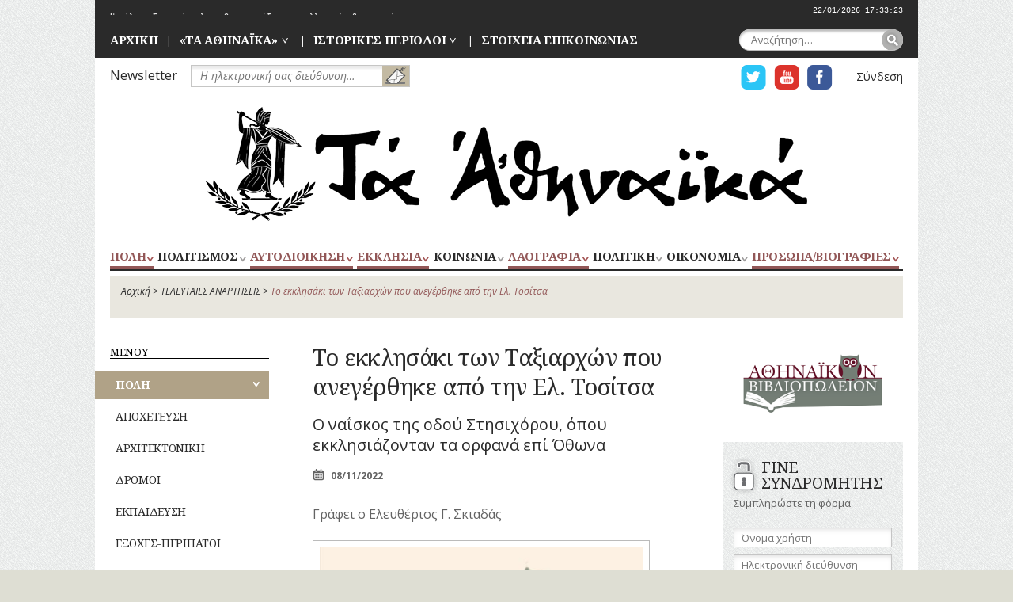

--- FILE ---
content_type: text/html; charset=UTF-8
request_url: https://www.taathinaika.gr/to-ekklisaki-ton-taksiarchon-pou-anegerthike-apo-tin-el-tositsa/
body_size: 20358
content:
<!DOCTYPE html>
<html lang="el" prefix="og: http://ogp.me/ns#" class="no-js">
<head>
	<meta charset="UTF-8">
	<meta name="viewport" content="width=device-width, initial-scale=1.0">
	<link rel="profile" href="http://gmpg.org/xfn/11">
	<link rel="pingback" href="https://www.taathinaika.gr/xmlrpc.php">
	
	
	<!-- Google tag (gtag.js) -->
	<script async src="https://www.googletagmanager.com/gtag/js?id=G-EJ53V4KR2E"></script>
	<script>
	  window.dataLayer = window.dataLayer || [];
	  function gtag(){dataLayer.push(arguments);}
	  gtag('js', new Date());

	  gtag('config', 'G-EJ53V4KR2E');
	</script>
	
	
	<title>Το εκκλησάκι των Ταξιαρχών που ανεγέρθηκε από την Ελ. Τοσίτσα - ΤΑ ΑΘΗΝΑΪΚΑ</title>

<!-- This site is optimized with the Yoast SEO plugin v8.2 - https://yoast.com/wordpress/plugins/seo/ -->
<link rel="canonical" href="https://www.taathinaika.gr/to-ekklisaki-ton-taksiarchon-pou-anegerthike-apo-tin-el-tositsa/" />
<meta property="og:locale" content="el_GR" />
<meta property="og:type" content="article" />
<meta property="og:title" content="Το εκκλησάκι των Ταξιαρχών που ανεγέρθηκε από την Ελ. Τοσίτσα - ΤΑ ΑΘΗΝΑΪΚΑ" />
<meta property="og:description" content="Γράφει ο Ελευθέριος Γ. Σκιαδάς Δεν θα μπορούσαν, βεβαίως, να φανταστούν ο Όθων και η Αμαλία τι θα γινόταν στις ημέρες μας το εκκλησάκι των ορφανών κοριτσιών της οδού Στησιχόρου. Ήταν Δεκέμβριος του 1859, όταν το βασιλικό ζευγάρι επισκεπτόταν το άρτι ανεγερθέν, με δωρεές φιλάνθρωπων, κτίριο του Αμαλίειου Ορφανοτροφείου, το οποίο είχε θέσει υπό την &hellip;" />
<meta property="og:url" content="https://www.taathinaika.gr/to-ekklisaki-ton-taksiarchon-pou-anegerthike-apo-tin-el-tositsa/" />
<meta property="og:site_name" content="ΤΑ ΑΘΗΝΑΪΚΑ" />
<meta property="article:tag" content="Αμαλία Βασίλισσα" />
<meta property="article:tag" content="Αμαλιείο Ορφανοτροφείο" />
<meta property="article:tag" content="Γαληνού Αναστασία" />
<meta property="article:tag" content="Ηρώδου του Αττικού (οδός)" />
<meta property="article:tag" content="Καλλέργη Λίζα" />
<meta property="article:tag" content="Καράσσος Χ." />
<meta property="article:tag" content="Κολωνάκι" />
<meta property="article:tag" content="Μαλάμος Σπύρος" />
<meta property="article:tag" content="Μεταξάς Ιωάννης" />
<meta property="article:tag" content="Μπόταση Κίττη" />
<meta property="article:tag" content="Όθων (βασιλιάς)" />
<meta property="article:tag" content="Σκαναβή Χαρίκλεια" />
<meta property="article:tag" content="Στεφάνου Στέφανος" />
<meta property="article:tag" content="Στησιχόρου (οδός)" />
<meta property="article:tag" content="Τοσίτσα Ελένη" />
<meta property="article:tag" content="Τοσίτσας Μιχαήλ" />
<meta property="article:tag" content="Υψηλάντη Μαρία" />
<meta property="article:tag" content="Υψηλάντης Αλέξανδρος" />
<meta property="article:tag" content="Υψηλάντης Γεώργιος" />
<meta property="article:tag" content="Υψηλάντης Γρηγόριος" />
<meta property="article:tag" content="Υψηλάντης Δημήτριος" />
<meta property="article:section" content="ΝΑΟΙ – ΜΟΝΕΣ" />
<meta property="article:published_time" content="2022-11-08T16:29:53+02:00" />
<meta property="article:modified_time" content="2025-11-07T13:47:50+02:00" />
<meta property="og:updated_time" content="2025-11-07T13:47:50+02:00" />
<meta property="og:image" content="https://www.taathinaika.gr/wp-content/uploads/2022/11/o-naiskos-ton-taxiarchon-toy-amalieioy-orfanotrofeioy-dekaetia-1920.-fotografia-p.-poylidi.jpg?v=1667903648" />
<meta property="og:image:secure_url" content="https://www.taathinaika.gr/wp-content/uploads/2022/11/o-naiskos-ton-taxiarchon-toy-amalieioy-orfanotrofeioy-dekaetia-1920.-fotografia-p.-poylidi.jpg?v=1667903648" />
<meta property="og:image:width" content="1500" />
<meta property="og:image:height" content="1617" />
<meta name="twitter:card" content="summary" />
<meta name="twitter:description" content="Γράφει ο Ελευθέριος Γ. Σκιαδάς Δεν θα μπορούσαν, βεβαίως, να φανταστούν ο Όθων και η Αμαλία τι θα γινόταν στις ημέρες μας το εκκλησάκι των ορφανών κοριτσιών της οδού Στησιχόρου. Ήταν Δεκέμβριος του 1859, όταν το βασιλικό ζευγάρι επισκεπτόταν το άρτι ανεγερθέν, με δωρεές φιλάνθρωπων, κτίριο του Αμαλίειου Ορφανοτροφείου, το οποίο είχε θέσει υπό την [&hellip;]" />
<meta name="twitter:title" content="Το εκκλησάκι των Ταξιαρχών που ανεγέρθηκε από την Ελ. Τοσίτσα - ΤΑ ΑΘΗΝΑΪΚΑ" />
<meta name="twitter:image" content="https://www.taathinaika.gr/wp-content/uploads/2022/11/o-naiskos-ton-taxiarchon-toy-amalieioy-orfanotrofeioy-dekaetia-1920.-fotografia-p.-poylidi.jpg?v=1667903648" />
<script type='application/ld+json'>{"@context":"https:\/\/schema.org","@type":"Organization","url":"https:\/\/www.taathinaika.gr\/","sameAs":[],"@id":"https:\/\/www.taathinaika.gr\/#organization","name":"\u03a0\u03b5\u03c1\u03b9\u03bf\u03b4\u03b9\u03ba\u03cc \u03a4\u03b1 \u0391\u03b8\u03b7\u03bd\u03b1\u03ca\u03ba\u03ac","logo":"https:\/\/www.taathinaika.gr\/wp-content\/uploads\/2018\/09\/logo-mr-large.png"}</script>
<script type='application/ld+json'>{"@context":"https:\/\/schema.org","@type":"BreadcrumbList","itemListElement":[{"@type":"ListItem","position":1,"item":{"@id":"https:\/\/www.taathinaika.gr\/","name":"\u0391\u03c1\u03c7\u03b9\u03ba\u03ae"}},{"@type":"ListItem","position":2,"item":{"@id":"https:\/\/www.taathinaika.gr\/televtees-anartisis\/","name":"\u03a4\u0395\u039b\u0395\u03a5\u03a4\u0391\u0399\u0395\u03a3 \u0391\u039d\u0391\u03a1\u03a4\u0397\u03a3\u0395\u0399\u03a3"}},{"@type":"ListItem","position":3,"item":{"@id":"https:\/\/www.taathinaika.gr\/to-ekklisaki-ton-taksiarchon-pou-anegerthike-apo-tin-el-tositsa\/","name":"\u03a4\u03bf \u03b5\u03ba\u03ba\u03bb\u03b7\u03c3\u03ac\u03ba\u03b9 \u03c4\u03c9\u03bd \u03a4\u03b1\u03be\u03b9\u03b1\u03c1\u03c7\u03ce\u03bd\u00a0\u03c0\u03bf\u03c5 \u03b1\u03bd\u03b5\u03b3\u03ad\u03c1\u03b8\u03b7\u03ba\u03b5 \u03b1\u03c0\u03cc \u03c4\u03b7\u03bd \u0395\u03bb. \u03a4\u03bf\u03c3\u03af\u03c4\u03c3\u03b1"}}]}</script>
<!-- / Yoast SEO plugin. -->

<link rel='dns-prefetch' href='//s0.wp.com' />
<link rel='dns-prefetch' href='//s.w.org' />
<link rel="alternate" type="application/rss+xml" title="Ροή RSS &raquo; ΤΑ ΑΘΗΝΑΪΚΑ" href="https://www.taathinaika.gr/feed/" />
<link rel="alternate" type="application/rss+xml" title="Κανάλι σχολίων &raquo; ΤΑ ΑΘΗΝΑΪΚΑ" href="https://www.taathinaika.gr/comments/feed/" />
<link rel="alternate" type="application/rss+xml" title="Κανάλι σχολίων Το εκκλησάκι των Ταξιαρχών που ανεγέρθηκε από την Ελ. Τοσίτσα &raquo; ΤΑ ΑΘΗΝΑΪΚΑ" href="https://www.taathinaika.gr/to-ekklisaki-ton-taksiarchon-pou-anegerthike-apo-tin-el-tositsa/feed/" />
		<script type="text/javascript">
			window._wpemojiSettings = {"baseUrl":"https:\/\/s.w.org\/images\/core\/emoji\/11\/72x72\/","ext":".png","svgUrl":"https:\/\/s.w.org\/images\/core\/emoji\/11\/svg\/","svgExt":".svg","source":{"concatemoji":"https:\/\/www.taathinaika.gr\/wp-includes\/js\/wp-emoji-release.min.js?ver=4.9.26"}};
			!function(e,a,t){var n,r,o,i=a.createElement("canvas"),p=i.getContext&&i.getContext("2d");function s(e,t){var a=String.fromCharCode;p.clearRect(0,0,i.width,i.height),p.fillText(a.apply(this,e),0,0);e=i.toDataURL();return p.clearRect(0,0,i.width,i.height),p.fillText(a.apply(this,t),0,0),e===i.toDataURL()}function c(e){var t=a.createElement("script");t.src=e,t.defer=t.type="text/javascript",a.getElementsByTagName("head")[0].appendChild(t)}for(o=Array("flag","emoji"),t.supports={everything:!0,everythingExceptFlag:!0},r=0;r<o.length;r++)t.supports[o[r]]=function(e){if(!p||!p.fillText)return!1;switch(p.textBaseline="top",p.font="600 32px Arial",e){case"flag":return s([55356,56826,55356,56819],[55356,56826,8203,55356,56819])?!1:!s([55356,57332,56128,56423,56128,56418,56128,56421,56128,56430,56128,56423,56128,56447],[55356,57332,8203,56128,56423,8203,56128,56418,8203,56128,56421,8203,56128,56430,8203,56128,56423,8203,56128,56447]);case"emoji":return!s([55358,56760,9792,65039],[55358,56760,8203,9792,65039])}return!1}(o[r]),t.supports.everything=t.supports.everything&&t.supports[o[r]],"flag"!==o[r]&&(t.supports.everythingExceptFlag=t.supports.everythingExceptFlag&&t.supports[o[r]]);t.supports.everythingExceptFlag=t.supports.everythingExceptFlag&&!t.supports.flag,t.DOMReady=!1,t.readyCallback=function(){t.DOMReady=!0},t.supports.everything||(n=function(){t.readyCallback()},a.addEventListener?(a.addEventListener("DOMContentLoaded",n,!1),e.addEventListener("load",n,!1)):(e.attachEvent("onload",n),a.attachEvent("onreadystatechange",function(){"complete"===a.readyState&&t.readyCallback()})),(n=t.source||{}).concatemoji?c(n.concatemoji):n.wpemoji&&n.twemoji&&(c(n.twemoji),c(n.wpemoji)))}(window,document,window._wpemojiSettings);
		</script>
		<style type="text/css">
img.wp-smiley,
img.emoji {
	display: inline !important;
	border: none !important;
	box-shadow: none !important;
	height: 1em !important;
	width: 1em !important;
	margin: 0 .07em !important;
	vertical-align: -0.1em !important;
	background: none !important;
	padding: 0 !important;
}
</style>
<link rel='stylesheet' id='contact-form-7-css'  href='https://www.taathinaika.gr/wp-content/plugins/contact-form-7/includes/css/styles.css?ver=5.1.6' type='text/css' media='all' />
<link rel='stylesheet' id='dashicons-css'  href='https://www.taathinaika.gr/wp-includes/css/dashicons.min.css?ver=4.9.26' type='text/css' media='all' />
<link rel='stylesheet' id='mikros-romios-screen-css'  href='https://www.taathinaika.gr/wp-content/themes/mikros-romios/css/screen.css?ver=0.87' type='text/css' media='all' />
<link rel='stylesheet' id='jetpack-widget-social-icons-styles-css'  href='https://www.taathinaika.gr/wp-content/plugins/jetpack/modules/widgets/social-icons/social-icons.css?ver=20170506' type='text/css' media='all' />
<link rel='stylesheet' id='jetpack_css-css'  href='https://www.taathinaika.gr/wp-content/plugins/jetpack/css/jetpack.css?ver=6.5.4' type='text/css' media='all' />
<script type='text/javascript' src='https://www.taathinaika.gr/wp-includes/js/jquery/jquery.js?ver=1.12.4'></script>
<script type='text/javascript' src='https://www.taathinaika.gr/wp-includes/js/jquery/jquery-migrate.min.js?ver=1.4.1'></script>
<script type='text/javascript' src='https://www.taathinaika.gr/wp-content/themes/mikros-romios/js/node_modules/headjs/dist/1.0.0/head.min.js?ver=1.0.2'></script>
<script type='text/javascript' src='https://www.taathinaika.gr/wp-content/themes/mikros-romios/js/modernizr-min.js?ver=2.8.3'></script>
<link rel='https://api.w.org/' href='https://www.taathinaika.gr/wp-json/' />
<link rel="EditURI" type="application/rsd+xml" title="RSD" href="https://www.taathinaika.gr/xmlrpc.php?rsd" />
<link rel="wlwmanifest" type="application/wlwmanifest+xml" href="https://www.taathinaika.gr/wp-includes/wlwmanifest.xml" /> 
<meta name="generator" content="WordPress 4.9.26" />
<link rel='shortlink' href='https://wp.me/pafu0C-5zc' />
<link rel="alternate" type="application/json+oembed" href="https://www.taathinaika.gr/wp-json/oembed/1.0/embed?url=https%3A%2F%2Fwww.taathinaika.gr%2Fto-ekklisaki-ton-taksiarchon-pou-anegerthike-apo-tin-el-tositsa%2F" />
<link rel="alternate" type="text/xml+oembed" href="https://www.taathinaika.gr/wp-json/oembed/1.0/embed?url=https%3A%2F%2Fwww.taathinaika.gr%2Fto-ekklisaki-ton-taksiarchon-pou-anegerthike-apo-tin-el-tositsa%2F&#038;format=xml" />

<link rel='dns-prefetch' href='//v0.wordpress.com'/>
<style type='text/css'>img#wpstats{display:none}</style></head>

<body class="post-template-default single single-post postid-21402 single-format-standard">
<div id="page" class="hfeed site center-block">
	<div class="site-header">

		<a class="skip-link screen-reader-text" href="#content">Skip to content</a>

		<div class="headlines dark-background" id="headlines"><ul class="headlines-list load_rs" id="headlines-list">
				<li class="headline">
					<a href="https://www.taathinaika.gr/tria-fileirinika-senaria-stis-arches-tis-dekaetias-1930/" class="headline-link">Τρία φιλειρηνικά σενάρια στις αρχές της δεκαετίας 1930</a>
				</li>
				<li class="headline">
					<a href="https://www.taathinaika.gr/nikolaos-stasinopoulos-o-efpatridis-tis-ellinikis-viomichanias/" class="headline-link">Νικόλαος Στασινόπουλος: Ο ευπατρίδης της ελληνικής βιομηχανίας</a>
				</li>
				<li class="headline">
					<a href="https://www.taathinaika.gr/otan-genniotan-to-kentron-amesou-draseos-kai-kathieronotan-o-arithmos-100-gia-tous-polites/" class="headline-link">Όταν γεννιόταν το «Κέντρον Αμέσου Δράσεως» και καθιερωνόταν ο αριθμός 100 για τους πολίτες</a>
				</li></ul><div class="website-clock" id="website-clock"></div><div class="clearfix"></div></div>
		<div class="header-p1 dark-background">
							<div id="navigation-top" class="navigation-top" role="navigation">
				<nav>
					<div class="menu-menou-kefalidas-container"><ul id="menu-menou-kefalidas" class="nav-menu-top menu-horizontal menu-semicolon"><li id="menu-item-34" class="menu-item menu-item-type-post_type menu-item-object-page menu-item-home menu-item-34"><a href="https://www.taathinaika.gr/">ΑΡΧΙΚΗ</a></li>
<li id="menu-item-35" class="menu-item menu-item-type-post_type menu-item-object-page menu-item-has-children menu-item-35"><a href="https://www.taathinaika.gr/mikros-romios/to-periodiko/">«ΤΑ ΑΘΗΝΑΪΚΑ»</a>
<ul class="sub-menu">
	<li id="menu-item-8202" class="menu-item menu-item-type-post_type menu-item-object-page menu-item-8202"><a href="https://www.taathinaika.gr/mikros-romios/to-periodiko/poli-ton-athinon-1880-1910/">ΤΟ ΠΕΡΙΟΔΙΚΟ (1955 – 2018)</a></li>
	<li id="menu-item-8203" class="menu-item menu-item-type-post_type menu-item-object-page menu-item-8203"><a href="https://www.taathinaika.gr/mikros-romios/to-periodiko/periexomena/">ΕΥΡΕΤΗΡΙΟ ΥΛΗΣ</a></li>
	<li id="menu-item-8205" class="menu-item menu-item-type-post_type menu-item-object-page menu-item-8205"><a href="https://www.taathinaika.gr/mikros-romios/to-periodiko/eyretirio-prosopon/">ΕΥΡΕΤΗΡΙΟ ΠΡΟΣΩΠΩΝ</a></li>
</ul>
</li>
<li id="menu-item-8243" class="menu-item menu-item-type-taxonomy menu-item-object-category current-post-ancestor menu-item-has-children menu-item-8243"><a href="https://www.taathinaika.gr/category/istorikes-periodoi/">ΙΣΤΟΡΙΚΕΣ ΠΕΡΙΟΔΟΙ</a>
<ul class="sub-menu">
	<li id="menu-item-8253" class="menu-item menu-item-type-taxonomy menu-item-object-category menu-item-8253"><a href="https://www.taathinaika.gr/category/istorikes-periodoi/fragokratia-1205-1456/">ΦΡΑΓΚΟΚΡΑΤΙΑ (1205-1456)</a></li>
	<li id="menu-item-8252" class="menu-item menu-item-type-taxonomy menu-item-object-category menu-item-8252"><a href="https://www.taathinaika.gr/category/istorikes-periodoi/tourkokratia-1456-1821/">ΤΟΥΡΚΟΚΡΑΤΙΑ (1456-1821)</a></li>
	<li id="menu-item-8242" class="menu-item menu-item-type-taxonomy menu-item-object-category menu-item-8242"><a href="https://www.taathinaika.gr/category/istorikes-periodoi/epanastasi-1821-1828/">ΕΠΑΝΑΣΤΑΣΗ (1821-1828)</a></li>
	<li id="menu-item-8251" class="menu-item menu-item-type-taxonomy menu-item-object-category menu-item-8251"><a href="https://www.taathinaika.gr/category/istorikes-periodoi/periodos-kapodistria-1828-1831/">ΠΕΡΙΟΔΟΣ ΚΑΠΟΔΙΣΤΡΙΑ (1828-1831)</a></li>
	<li id="menu-item-8249" class="menu-item menu-item-type-taxonomy menu-item-object-category current-post-ancestor current-menu-parent current-post-parent menu-item-8249"><a href="https://www.taathinaika.gr/category/istorikes-periodoi/othoniki-periodos-1833-1862/">ΟΘΩΝΙΚΗ ΠΕΡΙΟΔΟΣ (1833-1862)</a></li>
	<li id="menu-item-8250" class="menu-item menu-item-type-taxonomy menu-item-object-category menu-item-8250"><a href="https://www.taathinaika.gr/category/istorikes-periodoi/periodos-georgiou-a-1864-1913/">ΠΕΡΙΟΔΟΣ ΓΕΩΡΓΙΟΥ Α’ (1864-1913)</a></li>
	<li id="menu-item-8240" class="menu-item menu-item-type-taxonomy menu-item-object-category menu-item-8240"><a href="https://www.taathinaika.gr/category/istorikes-periodoi/valkaniki-polemi-1912-1913/">ΒΑΛΚΑΝΙΚΟΙ ΠΟΛΕΜΟΙ (1912-1913)</a></li>
	<li id="menu-item-8238" class="menu-item menu-item-type-taxonomy menu-item-object-category menu-item-8238"><a href="https://www.taathinaika.gr/category/istorikes-periodoi/a-pagkosmios-polemos-1914-1918/">Α’ ΠΑΓΚΟΣΜΙΟΣ ΠΟΛΕΜΟΣ (1914-1918)</a></li>
	<li id="menu-item-8241" class="menu-item menu-item-type-taxonomy menu-item-object-category menu-item-8241"><a href="https://www.taathinaika.gr/category/istorikes-periodoi/ethnikos-dichasmos-1914-1917/">ΕΘΝΙΚΟΣ ΔΙΧΑΣΜΟΣ (1914-1917)</a></li>
	<li id="menu-item-8248" class="menu-item menu-item-type-taxonomy menu-item-object-category menu-item-8248"><a href="https://www.taathinaika.gr/category/istorikes-periodoi/mikrasiatiki-ekstratia-1919-1922/">ΜΙΚΡΑΣΙΑΤΙΚΗ ΕΚΣΤΡΑΤΕΙΑ (1919-1922)</a></li>
	<li id="menu-item-8245" class="menu-item menu-item-type-taxonomy menu-item-object-category current-post-ancestor current-menu-parent current-post-parent menu-item-8245"><a href="https://www.taathinaika.gr/category/istorikes-periodoi/mesopolemos-1923-1940/">ΜΕΣΟΠΟΛΕΜΟΣ (1923-1940)</a></li>
	<li id="menu-item-8239" class="menu-item menu-item-type-taxonomy menu-item-object-category menu-item-8239"><a href="https://www.taathinaika.gr/category/istorikes-periodoi/v-pagkosmios-polemos-1940/">Β’ ΠΑΓΚΟΣΜΙΟΣ ΠΟΛΕΜΟΣ (1940)</a></li>
	<li id="menu-item-8244" class="menu-item menu-item-type-taxonomy menu-item-object-category menu-item-8244"><a href="https://www.taathinaika.gr/category/istorikes-periodoi/katochi-apeleftherosi-1941-1944/">ΚΑΤΟΧΗ – ΑΠΕΛΕΥΘΕΡΩΣΗ (1941-1944)</a></li>
	<li id="menu-item-8246" class="menu-item menu-item-type-taxonomy menu-item-object-category menu-item-8246"><a href="https://www.taathinaika.gr/category/istorikes-periodoi/metapolemiki-periodos-1945-1974/">ΜΕΤΑΠΟΛΕΜΙΚΗ ΠΕΡΙΟΔΟΣ (1945-1974)</a></li>
	<li id="menu-item-8247" class="menu-item menu-item-type-taxonomy menu-item-object-category menu-item-8247"><a href="https://www.taathinaika.gr/category/istorikes-periodoi/metapolitefsi-1974-simera/">ΜΕΤΑΠΟΛΙΤΕΥΣΗ (1974-ΣΗΜΕΡΑ)</a></li>
</ul>
</li>
<li id="menu-item-38" class="menu-item menu-item-type-post_type menu-item-object-page menu-item-38"><a href="https://www.taathinaika.gr/epikinonia/">ΣΤΟΙΧΕΙΑ ΕΠΙΚΟΙΝΩΝΙΑΣ</a></li>
</ul></div>				</nav>
				</div> <!-- .navigation-top -->
			
			<form role="search" method="get" id="searchform" class="searchform" action="https://www.taathinaika.gr/">
				<div>
					<label class="screen-reader-text" for="s">Αναζήτηση για:</label>
					<input type="text" value="" name="s" placeholder="Αναζήτηση&hellip;" id="s" />
					<input type="submit" id="searchsubmit" value="Αναζήτηση" />
				</div>
			</form>		</div> <!-- .header-p1 -->

		<div class="header-p2 clearfix">
			<div class="nwsl-form left"><!-- MailChimp for WordPress v2.3.15 - https://wordpress.org/plugins/mailchimp-for-wp/ --><div id="mc4wp-form-1" class="form mc4wp-form"><form method="post" ><label class="nwsl-label" for="nwsl-email">Newsletter</label>
<span class="nwsl-input">
	<input type="email" name="EMAIL" placeholder="Η ηλεκτρονική σας διεύθυνση&hellip;" class="nwsl-input-field" id="nwsl-email" required />
	<input type="submit" value="ΕΓΓΡΑΦΕΙΤΕ" class="nwsl-input-btn" />
</span><div style="position: absolute; left: -5000px;"><input type="text" name="_mc4wp_ho_8900cc5a70155d7b3fe3e5c565fa0499" value="" tabindex="-1" autocomplete="off" /></div><input type="hidden" name="_mc4wp_timestamp" value="1769103199" /><input type="hidden" name="_mc4wp_form_id" value="0" /><input type="hidden" name="_mc4wp_form_element_id" value="mc4wp-form-1" /><input type="hidden" name="_mc4wp_form_submit" value="1" /><input type="hidden" name="_mc4wp_form_nonce" value="b77c6b4e08" /></form></div><!-- / MailChimp for WordPress Plugin --></div>
			<ul class="user-links menu-horizontal menu-b-semicolon right">
				<li class="user-logged-in">
					<a href="https://www.taathinaika.gr/wp-login.php">Σύνδεση</a>				</li>
											</ul>

							<div id="navigation-social-header" class="navigation-social right" role="navigation">
				<nav>
					<div class="menu-koinoniki-diktyosi-container"><ul id="menu-koinoniki-diktyosi" class="nav-menu-social menu-horizontal"><li id="menu-item-19" class="menu-item menu-item-type-custom menu-item-object-custom menu-item-19"><a href="https://twitter.com/taathinaika">Η ΣΕΛΙΔΑ TWITTER ΓΙΑ ΤΑ ΑΘΗΝΑΙΚΑ</a></li>
<li id="menu-item-20" class="menu-item menu-item-type-custom menu-item-object-custom menu-item-20"><a href="https://www.youtube.com/channel/UC-IqJ4TYDqHSqdVnK1xPqvA">Η ΣΕΛΙΔΑ YOUTUBE ΓΙΑ ΤΑ ΑΘΗΝΑΙΚΑ</a></li>
<li id="menu-item-21" class="menu-item menu-item-type-custom menu-item-object-custom menu-item-21"><a href="https://www.facebook.com/taathinaika/">Η ΣΕΛΙΔΑ FACEBOOK ΓΙΑ ΤΑ ΑΘΗΝΑΙΚΑ</a></li>
</ul></div>				</nav>
				</div><!-- .navigation-social -->
					</div> <!-- .header-p2 -->

		<div class="site-branding" role="banner">
							<p class="site-title"><a href="https://www.taathinaika.gr/" rel="home" class="center-block">ΤΑ ΑΘΗΝΑΪΚΑ</a></p>
			
					</div><!-- .site-branding -->

					<div id="navigation-primary" class="navigation-primary has-mobile-menu-button" role="navigation">
				<div class="mobile-menu">
					<div class="mobile-menu-button">
						<div class="container">
							<div class="bar1"></div>
							<div class="bar2"></div>
							<div class="bar3"></div>
						</div>
					</div>
				</div>
				<nav>
					<div class="menu-kentriko-menou-container"><ul id="menu-kentriko-menou" class="nav-menu-primary menu-horizontal-justify"><li id="menu-item-8545" class="has-2-columns menu-item menu-item-type-taxonomy menu-item-object-category current-post-ancestor menu-item-has-children menu-item-8545"><a href="https://www.taathinaika.gr/category/poli/">ΠΟΛΗ</a>
<ul class="sub-menu">
	<li id="menu-item-9675" class="left hide-title menu-item menu-item-type-custom menu-item-object-custom menu-item-has-children menu-item-9675"><a href="#">#</a>
	<ul class="sub-menu">
		<li id="menu-item-8568" class="menu-item menu-item-type-taxonomy menu-item-object-category menu-item-8568"><a href="https://www.taathinaika.gr/category/poli/apochetefsi/">ΑΠΟΧΕΤΕΥΣΗ</a></li>
		<li id="menu-item-8569" class="menu-item menu-item-type-taxonomy menu-item-object-category menu-item-8569"><a href="https://www.taathinaika.gr/category/poli/architektoniki/">ΑΡΧΙΤΕΚΤΟΝΙΚΗ</a></li>
		<li id="menu-item-8570" class="menu-item menu-item-type-taxonomy menu-item-object-category menu-item-8570"><a href="https://www.taathinaika.gr/category/poli/dromi/">ΔΡΟΜΟΙ</a></li>
		<li id="menu-item-8571" class="menu-item menu-item-type-taxonomy menu-item-object-category menu-item-8571"><a href="https://www.taathinaika.gr/category/poli/ekpedefsi-scholia/">ΕΚΠΑΙΔΕΥΣΗ</a></li>
		<li id="menu-item-8572" class="menu-item menu-item-type-taxonomy menu-item-object-category menu-item-8572"><a href="https://www.taathinaika.gr/category/poli/exoches-peripati/">ΕΞΟΧΕΣ-ΠΕΡΙΠΑΤΟΙ</a></li>
		<li id="menu-item-8573" class="menu-item menu-item-type-taxonomy menu-item-object-category menu-item-8573"><a href="https://www.taathinaika.gr/category/poli/kinochristi-chori/">ΚΟΙΝΟΧΡΗΣΤΟΙ ΧΩΡΟΙ</a></li>
		<li id="menu-item-8574" class="menu-item menu-item-type-taxonomy menu-item-object-category menu-item-8574"><a href="https://www.taathinaika.gr/category/poli/ktiria/">ΚΤΙΡΙΑ</a></li>
		<li id="menu-item-8575" class="menu-item menu-item-type-taxonomy menu-item-object-category menu-item-8575"><a href="https://www.taathinaika.gr/category/poli/lofi/">ΛΟΦΟΙ</a></li>
		<li id="menu-item-8576" class="menu-item menu-item-type-taxonomy menu-item-object-category menu-item-8576"><a href="https://www.taathinaika.gr/category/poli/mnimia/">ΜΝΗΜΕΙΑ</a></li>
		<li id="menu-item-8577" class="menu-item menu-item-type-taxonomy menu-item-object-category menu-item-8577"><a href="https://www.taathinaika.gr/category/poli/mousia/">ΜΟΥΣΕΙΑ</a></li>
		<li id="menu-item-8578" class="menu-item menu-item-type-taxonomy menu-item-object-category current-post-ancestor current-menu-parent current-post-parent menu-item-8578"><a href="https://www.taathinaika.gr/category/poli/nai-mones/">ΝΑΟΙ-ΜΟΝΕΣ</a></li>
		<li id="menu-item-8579" class="menu-item menu-item-type-taxonomy menu-item-object-category menu-item-8579"><a href="https://www.taathinaika.gr/category/poli/nekrotafia/">ΝΕΚΡΟΤΑΦΕΙΑ</a></li>
		<li id="menu-item-8580" class="menu-item menu-item-type-taxonomy menu-item-object-category menu-item-8580"><a href="https://www.taathinaika.gr/category/poli/nosokomia-igia/">ΝΟΣΟΚΟΜΕΙΑ</a></li>
		<li id="menu-item-8546" class="menu-item menu-item-type-taxonomy menu-item-object-category menu-item-8546"><a href="https://www.taathinaika.gr/category/poli/perichora/">ΠΕΡΙΧΩΡΑ</a></li>
		<li id="menu-item-8547" class="menu-item menu-item-type-taxonomy menu-item-object-category menu-item-8547"><a href="https://www.taathinaika.gr/category/poli/platies/">ΠΛΑΤΕΙΕΣ</a></li>
		<li id="menu-item-8548" class="menu-item menu-item-type-taxonomy menu-item-object-category menu-item-8548"><a href="https://www.taathinaika.gr/category/poli/plithismos/">ΠΛΗΘΥΣΜΟΣ</a></li>
		<li id="menu-item-8549" class="menu-item menu-item-type-taxonomy menu-item-object-category menu-item-8549"><a href="https://www.taathinaika.gr/category/poli/poleodomia-rimotomia/">ΠΟΛΕΟΔΟΜΙΑ</a></li>
		<li id="menu-item-8550" class="menu-item menu-item-type-taxonomy menu-item-object-category menu-item-8550"><a href="https://www.taathinaika.gr/category/poli/potami/">ΠΟΤΑΜΟΙ</a></li>
	</ul>
</li>
	<li id="menu-item-9674" class="right hide-title menu-item menu-item-type-custom menu-item-object-custom menu-item-has-children menu-item-9674"><a href="#">#</a>
	<ul class="sub-menu">
		<li id="menu-item-8551" class="menu-item menu-item-type-taxonomy menu-item-object-category menu-item-8551"><a href="https://www.taathinaika.gr/category/poli/prasino-kipi/">ΠΡΑΣΙΝΟ-ΚΗΠΟΙ</a></li>
		<li id="menu-item-8552" class="menu-item menu-item-type-taxonomy menu-item-object-category menu-item-8552"><a href="https://www.taathinaika.gr/category/poli/remata/">ΡΕΜΑΤΑ</a></li>
		<li id="menu-item-8553" class="menu-item menu-item-type-taxonomy menu-item-object-category menu-item-8553"><a href="https://www.taathinaika.gr/category/poli/sigkinonies-mesa-metaforas/">ΣΥΓΚΟΙΝΩΝΙΕΣ</a></li>
		<li id="menu-item-8554" class="menu-item menu-item-type-taxonomy menu-item-object-category menu-item-8554"><a href="https://www.taathinaika.gr/category/poli/sillogi-somatia/">ΣΥΛΛΟΓΟΙ-ΣΩΜΑΤΕΙΑ</a></li>
		<li id="menu-item-8555" class="menu-item menu-item-type-taxonomy menu-item-object-category menu-item-8555"><a href="https://www.taathinaika.gr/category/poli/sfagia/">ΣΦΑΓΕΙΑ</a></li>
		<li id="menu-item-8556" class="menu-item menu-item-type-taxonomy menu-item-object-category menu-item-8556"><a href="https://www.taathinaika.gr/category/poli/schedio-polis/">ΣΧΕΔΙΟ ΠΟΛΗΣ</a></li>
		<li id="menu-item-8557" class="menu-item menu-item-type-taxonomy menu-item-object-category menu-item-8557"><a href="https://www.taathinaika.gr/category/poli/technologia/">ΤΕΧΝΟΛΟΓΙΑ</a></li>
		<li id="menu-item-8558" class="menu-item menu-item-type-taxonomy menu-item-object-category menu-item-8558"><a href="https://www.taathinaika.gr/category/poli/tilepikinonies/">ΤΗΛΕΠΙΚΟΙΝΩΝΙΕΣ</a></li>
		<li id="menu-item-8559" class="menu-item menu-item-type-taxonomy menu-item-object-category menu-item-8559"><a href="https://www.taathinaika.gr/category/poli/topografia/">ΤΟΠΟΓΡΑΦΙΑ</a></li>
		<li id="menu-item-8560" class="menu-item menu-item-type-taxonomy menu-item-object-category menu-item-8560"><a href="https://www.taathinaika.gr/category/poli/toponimia/">ΤΟΠΩΝΥΜΙΑ</a></li>
		<li id="menu-item-8561" class="menu-item menu-item-type-taxonomy menu-item-object-category menu-item-8561"><a href="https://www.taathinaika.gr/category/poli/trochea-kikloforia/">ΤΡΟΧΑΙΑ-ΚΥΚΛΟΦΟΡΙΑ</a></li>
		<li id="menu-item-8562" class="menu-item menu-item-type-taxonomy menu-item-object-category menu-item-8562"><a href="https://www.taathinaika.gr/category/poli/idrefsi/">ΥΔΡΕΥΣΗ</a></li>
		<li id="menu-item-8563" class="menu-item menu-item-type-taxonomy menu-item-object-category menu-item-8563"><a href="https://www.taathinaika.gr/category/poli/iponomi/">ΥΠΟΝΟΜΟΙ</a></li>
		<li id="menu-item-8564" class="menu-item menu-item-type-taxonomy menu-item-object-category menu-item-8564"><a href="https://www.taathinaika.gr/category/poli/filakes/">ΦΥΛΑΚΕΣ</a></li>
		<li id="menu-item-8565" class="menu-item menu-item-type-taxonomy menu-item-object-category menu-item-8565"><a href="https://www.taathinaika.gr/category/poli/fotismos/">ΦΩΤΙΣΜΟΣ</a></li>
		<li id="menu-item-8566" class="menu-item menu-item-type-taxonomy menu-item-object-category menu-item-8566"><a href="https://www.taathinaika.gr/category/poli/chartes/">ΧΑΡΤΕΣ</a></li>
		<li id="menu-item-8567" class="menu-item menu-item-type-taxonomy menu-item-object-category menu-item-8567"><a href="https://www.taathinaika.gr/category/poli/psichagogia-theamata-diaskedasis/">ΨΥΧΑΓΩΓΙΑ</a></li>
	</ul>
</li>
</ul>
</li>
<li id="menu-item-8072" class="menu-item menu-item-type-taxonomy menu-item-object-category menu-item-has-children menu-item-8072"><a href="https://www.taathinaika.gr/category/politismos/">ΠΟΛΙΤΙΣΜΟΣ</a>
<ul class="sub-menu">
	<li id="menu-item-9677" class="hide-title menu-item menu-item-type-custom menu-item-object-custom menu-item-has-children menu-item-9677"><a href="#">#</a>
	<ul class="sub-menu">
		<li id="menu-item-8106" class="menu-item menu-item-type-taxonomy menu-item-object-category menu-item-8106"><a href="https://www.taathinaika.gr/category/politismos/athlitismos/">ΑΘΛΗΤΙΣΜΟΣ</a></li>
		<li id="menu-item-8107" class="menu-item menu-item-type-taxonomy menu-item-object-category menu-item-8107"><a href="https://www.taathinaika.gr/category/politismos/glyptiki/">ΓΛΥΠΤΙΚΗ</a></li>
		<li id="menu-item-8108" class="menu-item menu-item-type-taxonomy menu-item-object-category menu-item-8108"><a href="https://www.taathinaika.gr/category/politismos/zografiki/">ΖΩΓΡΑΦΙΚΗ</a></li>
		<li id="menu-item-8109" class="menu-item menu-item-type-taxonomy menu-item-object-category menu-item-8109"><a href="https://www.taathinaika.gr/category/politismos/theatro/">ΘΕΑΤΡΟ</a></li>
		<li id="menu-item-8073" class="menu-item menu-item-type-taxonomy menu-item-object-category menu-item-8073"><a href="https://www.taathinaika.gr/category/politismos/kinimatografos/">ΚΙΝΗΜΑΤΟΓΡΑΦΟΣ</a></li>
		<li id="menu-item-8074" class="menu-item menu-item-type-taxonomy menu-item-object-category menu-item-8074"><a href="https://www.taathinaika.gr/category/politismos/comics-skitsa-geloiografies/">ΚΟΜΙΚΣ – ΣΚΙΤΣΑ (ΓΕΛΟΙΟΓΡΑΦΙΕΣ)</a></li>
		<li id="menu-item-8075" class="menu-item menu-item-type-taxonomy menu-item-object-category menu-item-8075"><a href="https://www.taathinaika.gr/category/politismos/logotexnia-poiisi/">ΛΟΓΟΤΕΧΝΙΑ – ΠΟΙΗΣΗ</a></li>
		<li id="menu-item-8076" class="menu-item menu-item-type-taxonomy menu-item-object-category menu-item-8076"><a href="https://www.taathinaika.gr/category/politismos/mousiki/">ΜΟΥΣΙΚΗ</a></li>
		<li id="menu-item-8077" class="menu-item menu-item-type-taxonomy menu-item-object-category menu-item-8077"><a href="https://www.taathinaika.gr/category/politismos/olimpiakoi-agones/">ΟΛΥΜΠΙΑΚΟΙ ΑΓΩΝΕΣ (ΟΛΥΜΠΙΣΜΟΣ)</a></li>
		<li id="menu-item-8110" class="menu-item menu-item-type-taxonomy menu-item-object-category menu-item-8110"><a href="https://www.taathinaika.gr/category/politismos/radiofono/">ΡΑΔΙΟΦΩΝΟ</a></li>
		<li id="menu-item-8111" class="menu-item menu-item-type-taxonomy menu-item-object-category menu-item-8111"><a href="https://www.taathinaika.gr/category/politismos/tileorasi/">ΤΗΛΕΟΡΑΣΗ</a></li>
		<li id="menu-item-8112" class="menu-item menu-item-type-taxonomy menu-item-object-category menu-item-8112"><a href="https://www.taathinaika.gr/category/politismos/fotografia/">ΦΩΤΟΓΡΑΦΙΑ</a></li>
		<li id="menu-item-8113" class="menu-item menu-item-type-taxonomy menu-item-object-category menu-item-8113"><a href="https://www.taathinaika.gr/category/politismos/xoros/">ΧΟΡΟΣ</a></li>
	</ul>
</li>
</ul>
</li>
<li id="menu-item-8078" class="menu-item menu-item-type-taxonomy menu-item-object-category current-post-ancestor menu-item-has-children menu-item-8078"><a href="https://www.taathinaika.gr/category/aytodioikisi/">ΑΥΤΟΔΙΟΙΚΗΣΗ</a>
<ul class="sub-menu">
	<li id="menu-item-9456" class="menu-item menu-item-type-post_type menu-item-object-page menu-item-9456"><a href="https://www.taathinaika.gr/kentrikos-tomeas-athinon/">ΚΕΝΤΡΙΚΟΣ ΤΟΜΕΑΣ ΑΘΗΝΩΝ</a></li>
	<li id="menu-item-9473" class="menu-item menu-item-type-post_type menu-item-object-page menu-item-9473"><a href="https://www.taathinaika.gr/notios-tomeas-athinon/">ΝΟΤΙΟΣ ΤΟΜΕΑΣ ΑΘΗΝΩΝ</a></li>
	<li id="menu-item-9472" class="menu-item menu-item-type-post_type menu-item-object-page menu-item-9472"><a href="https://www.taathinaika.gr/anatolikis-attikis/">ΑΝΑΤΟΛΙΚΗΣ ΑΤΤΙΚΗΣ</a></li>
	<li id="menu-item-9471" class="menu-item menu-item-type-post_type menu-item-object-page menu-item-9471"><a href="https://www.taathinaika.gr/dytikis-attikis/">ΔΥΤΙΚΗΣ ΑΤΤΙΚΗΣ</a></li>
	<li id="menu-item-9470" class="menu-item menu-item-type-post_type menu-item-object-page menu-item-9470"><a href="https://www.taathinaika.gr/peiraios/">ΠΕΙΡΑΙΩΣ</a></li>
	<li id="menu-item-9469" class="menu-item menu-item-type-post_type menu-item-object-page menu-item-9469"><a href="https://www.taathinaika.gr/nison/">ΝΗΣΩΝ</a></li>
</ul>
</li>
<li id="menu-item-8087" class="menu-item menu-item-type-taxonomy menu-item-object-category current-post-ancestor current-menu-parent current-post-parent menu-item-has-children menu-item-8087"><a href="https://www.taathinaika.gr/category/ekklisia/">ΕΚΚΛΗΣΙΑ</a>
<ul class="sub-menu">
	<li id="menu-item-8102" class="menu-item menu-item-type-taxonomy menu-item-object-category current-post-ancestor current-menu-parent current-post-parent menu-item-8102"><a href="https://www.taathinaika.gr/category/ekklisia/naoi-mones/">ΝΑΟΙ – ΜΟΝΕΣ</a></li>
	<li id="menu-item-8088" class="menu-item menu-item-type-taxonomy menu-item-object-category current-post-ancestor current-menu-parent current-post-parent menu-item-8088"><a href="https://www.taathinaika.gr/category/ekklisia/enories/">ΕΝΟΡΙΕΣ</a></li>
	<li id="menu-item-8089" class="menu-item menu-item-type-taxonomy menu-item-object-category current-post-ancestor current-menu-parent current-post-parent menu-item-8089"><a href="https://www.taathinaika.gr/category/ekklisia/eortes/">ΕΟΡΤΕΣ</a></li>
	<li id="menu-item-8103" class="menu-item menu-item-type-taxonomy menu-item-object-category menu-item-8103"><a href="https://www.taathinaika.gr/category/ekklisia/xoklisia/">ΞΩΚΚΛΗΣΙΑ</a></li>
	<li id="menu-item-8104" class="menu-item menu-item-type-taxonomy menu-item-object-category menu-item-8104"><a href="https://www.taathinaika.gr/category/ekklisia/panigiria/">ΠΑΝΗΓΥΡΙΑ</a></li>
</ul>
</li>
<li id="menu-item-8090" class="menu-item menu-item-type-taxonomy menu-item-object-category menu-item-has-children menu-item-8090"><a href="https://www.taathinaika.gr/category/koinonia/">ΚΟΙΝΩΝΙΑ</a>
<ul class="sub-menu">
	<li id="menu-item-8114" class="menu-item menu-item-type-taxonomy menu-item-object-category menu-item-8114"><a href="https://www.taathinaika.gr/category/koinonia/anthropines-istories/">ΑΝΘΡΩΠΙΝΕΣ ΙΣΤΟΡΙΕΣ</a></li>
	<li id="menu-item-8115" class="menu-item menu-item-type-taxonomy menu-item-object-category menu-item-8115"><a href="https://www.taathinaika.gr/category/koinonia/astynomia/">ΑΣΤΥΝΟΜΙΑ</a></li>
	<li id="menu-item-8116" class="menu-item menu-item-type-taxonomy menu-item-object-category menu-item-8116"><a href="https://www.taathinaika.gr/category/koinonia/kathimerini-zoi/">ΚΑΘΗΜΕΡΙΝΗ ΖΩΗ</a></li>
	<li id="menu-item-8091" class="menu-item menu-item-type-taxonomy menu-item-object-category menu-item-8091"><a href="https://www.taathinaika.gr/category/koinonia/mikres-istories/">ΜΙΚΡΕΣ ΙΣΤΟΡΙΕΣ</a></li>
	<li id="menu-item-8092" class="menu-item menu-item-type-taxonomy menu-item-object-category menu-item-8092"><a href="https://www.taathinaika.gr/category/koinonia/narkotika/">ΝΑΡΚΩΤΙΚΑ</a></li>
	<li id="menu-item-8117" class="menu-item menu-item-type-taxonomy menu-item-object-category menu-item-8117"><a href="https://www.taathinaika.gr/category/koinonia/tipoi-fisiognomies/">ΤΥΠΟΙ (ΦΥΣΙΟΓΝΩΜΙΕΣ)</a></li>
	<li id="menu-item-8118" class="menu-item menu-item-type-taxonomy menu-item-object-category menu-item-8118"><a href="https://www.taathinaika.gr/category/koinonia/typos/">ΤΥΠΟΣ</a></li>
</ul>
</li>
<li id="menu-item-27" class="has-2-columns menu-item menu-item-type-taxonomy menu-item-object-category current-post-ancestor menu-item-has-children menu-item-27"><a href="https://www.taathinaika.gr/category/laografia/">ΛΑΟΓΡΑΦΙΑ</a>
<ul class="sub-menu">
	<li id="menu-item-40" class="left menu-item menu-item-type-taxonomy menu-item-object-category menu-item-has-children menu-item-40"><a href="https://www.taathinaika.gr/category/laografia/laiki-dimiourgia/">ΛΑΙΚΗ ΔΗΜΙΟΥΡΓΙΑ</a>
	<ul class="sub-menu">
		<li id="menu-item-43" class="menu-item menu-item-type-taxonomy menu-item-object-category menu-item-43"><a href="https://www.taathinaika.gr/category/laografia/laiki-dimiourgia/oikos-auloi/">Οίκος &#8211; Αυλή</a></li>
		<li id="menu-item-44" class="menu-item menu-item-type-taxonomy menu-item-object-category menu-item-44"><a href="https://www.taathinaika.gr/category/laografia/laiki-dimiourgia/trofes-pota/">Τροφές &#8211; Ποτά</a></li>
		<li id="menu-item-41" class="menu-item menu-item-type-taxonomy menu-item-object-category menu-item-41"><a href="https://www.taathinaika.gr/category/laografia/laiki-dimiourgia/endymasia-kallopismos/">Ενδυμασία &#8211; Καλλωπισμός</a></li>
		<li id="menu-item-42" class="menu-item menu-item-type-taxonomy menu-item-object-category menu-item-42"><a href="https://www.taathinaika.gr/category/laografia/laiki-dimiourgia/laikes-texnes/">Λαϊκές τέχνες</a></li>
	</ul>
</li>
	<li id="menu-item-49" class="right menu-item menu-item-type-taxonomy menu-item-object-category current-post-ancestor menu-item-has-children menu-item-49"><a href="https://www.taathinaika.gr/category/laografia/pnevmatikos-bios/">ΠΝΕΥΜΑΤΙΚΟΣ ΒΙΟΣ</a>
	<ul class="sub-menu">
		<li id="menu-item-54" class="menu-item menu-item-type-taxonomy menu-item-object-category current-post-ancestor current-menu-parent current-post-parent menu-item-54"><a href="https://www.taathinaika.gr/category/laografia/pnevmatikos-bios/latreia/">Λατρεία</a></li>
		<li id="menu-item-53" class="menu-item menu-item-type-taxonomy menu-item-object-category current-post-ancestor current-menu-parent current-post-parent menu-item-53"><a href="https://www.taathinaika.gr/category/laografia/pnevmatikos-bios/thriskeftiki-zoi/">Θρησκευτική ζωή</a></li>
		<li id="menu-item-51" class="menu-item menu-item-type-taxonomy menu-item-object-category menu-item-51"><a href="https://www.taathinaika.gr/category/laografia/pnevmatikos-bios/dimodis-meteorologia/">Δημώδης μετεωρολογία</a></li>
		<li id="menu-item-58" class="menu-item menu-item-type-taxonomy menu-item-object-category menu-item-58"><a href="https://www.taathinaika.gr/category/laografia/pnevmatikos-bios/fyta/">Φυτά</a></li>
		<li id="menu-item-52" class="menu-item menu-item-type-taxonomy menu-item-object-category menu-item-52"><a href="https://www.taathinaika.gr/category/laografia/pnevmatikos-bios/zoa/">Ζώα</a></li>
		<li id="menu-item-55" class="menu-item menu-item-type-taxonomy menu-item-object-category menu-item-55"><a href="https://www.taathinaika.gr/category/laografia/pnevmatikos-bios/mythoi/">Μύθοι</a></li>
		<li id="menu-item-56" class="menu-item menu-item-type-taxonomy menu-item-object-category menu-item-56"><a href="https://www.taathinaika.gr/category/laografia/pnevmatikos-bios/paradoseis/">Παραδόσεις</a></li>
		<li id="menu-item-57" class="menu-item menu-item-type-taxonomy menu-item-object-category menu-item-57"><a href="https://www.taathinaika.gr/category/laografia/pnevmatikos-bios/parimies/">Παροιμίες</a></li>
		<li id="menu-item-50" class="menu-item menu-item-type-taxonomy menu-item-object-category menu-item-50"><a href="https://www.taathinaika.gr/category/laografia/pnevmatikos-bios/ainigmata/">Αινίγματα</a></li>
	</ul>
</li>
	<li id="menu-item-45" class="left menu-item menu-item-type-taxonomy menu-item-object-category current-post-ancestor current-menu-parent current-post-parent menu-item-has-children menu-item-45"><a href="https://www.taathinaika.gr/category/laografia/koinonikos-bios/">ΚΟΙΝΩΝΙΚΟΣ ΒΙΟΣ</a>
	<ul class="sub-menu">
		<li id="menu-item-46" class="menu-item menu-item-type-taxonomy menu-item-object-category menu-item-46"><a href="https://www.taathinaika.gr/category/laografia/koinonikos-bios/kathimerina-ethima/">Καθημερινά έθιμα</a></li>
		<li id="menu-item-47" class="menu-item menu-item-type-taxonomy menu-item-object-category menu-item-47"><a href="https://www.taathinaika.gr/category/laografia/koinonikos-bios/paixnidia/">Παιχνίδια</a></li>
		<li id="menu-item-48" class="menu-item menu-item-type-taxonomy menu-item-object-category menu-item-48"><a href="https://www.taathinaika.gr/category/laografia/koinonikos-bios/sxoliki-zoi/">Σχολική ζωή</a></li>
	</ul>
</li>
</ul>
</li>
<li id="menu-item-8126" class="menu-item menu-item-type-taxonomy menu-item-object-category menu-item-has-children menu-item-8126"><a href="https://www.taathinaika.gr/category/politiki/">ΠΟΛΙΤΙΚΗ</a>
<ul class="sub-menu">
	<li id="menu-item-8127" class="menu-item menu-item-type-taxonomy menu-item-object-category menu-item-8127"><a href="https://www.taathinaika.gr/category/politiki/ekloges/">ΕΚΛΟΓΕΣ</a></li>
	<li id="menu-item-8128" class="menu-item menu-item-type-taxonomy menu-item-object-category menu-item-8128"><a href="https://www.taathinaika.gr/category/politiki/epanastaseis/">ΕΠΑΝΑΣΤΑΣΕΙΣ</a></li>
	<li id="menu-item-8124" class="menu-item menu-item-type-taxonomy menu-item-object-category menu-item-8124"><a href="https://www.taathinaika.gr/category/politiki/kinimata/">ΚΙΝΗΜΑΤΑ</a></li>
	<li id="menu-item-8125" class="menu-item menu-item-type-taxonomy menu-item-object-category menu-item-8125"><a href="https://www.taathinaika.gr/category/politiki/peristatika/">ΠΕΡΙΣΤΑΤΙΚΑ</a></li>
	<li id="menu-item-8129" class="menu-item menu-item-type-taxonomy menu-item-object-category menu-item-8129"><a href="https://www.taathinaika.gr/category/politiki/simantika-gegonota/">ΣΗΜΑΝΤΙΚΑ ΓΕΓΟΝΟΤΑ</a></li>
</ul>
</li>
<li id="menu-item-8093" class="menu-item menu-item-type-taxonomy menu-item-object-category menu-item-has-children menu-item-8093"><a href="https://www.taathinaika.gr/category/oikonomia/">ΟΙΚΟΝΟΜΙΑ</a>
<ul class="sub-menu">
	<li id="menu-item-8119" class="menu-item menu-item-type-taxonomy menu-item-object-category menu-item-8119"><a href="https://www.taathinaika.gr/category/oikonomia/biomixania-emporio/">ΒΙΟΜΗΧΑΝΙΑ &#8211; ΕΜΠΟΡΙΟ</a></li>
	<li id="menu-item-8120" class="menu-item menu-item-type-taxonomy menu-item-object-category menu-item-8120"><a href="https://www.taathinaika.gr/category/oikonomia/epaggelmata/">ΕΠΑΓΓΕΛΜΑΤΑ</a></li>
	<li id="menu-item-8121" class="menu-item menu-item-type-taxonomy menu-item-object-category menu-item-8121"><a href="https://www.taathinaika.gr/category/oikonomia/epigrafes/">ΕΠΙΓΡΑΦΕΣ</a></li>
	<li id="menu-item-8094" class="menu-item menu-item-type-taxonomy menu-item-object-category menu-item-8094"><a href="https://www.taathinaika.gr/category/oikonomia/katastimata/">ΚΑΤΑΣΤΗΜΑΤΑ</a></li>
	<li id="menu-item-8095" class="menu-item menu-item-type-taxonomy menu-item-object-category menu-item-8095"><a href="https://www.taathinaika.gr/category/oikonomia/naytilia/">ΝΑΥΤΙΛΙΑ</a></li>
	<li id="menu-item-8096" class="menu-item menu-item-type-taxonomy menu-item-object-category menu-item-8096"><a href="https://www.taathinaika.gr/category/oikonomia/oikonomiki-zoi/">ΟΙΚΟΝΟΜΙΚΗ ΖΩΗ</a></li>
	<li id="menu-item-8122" class="menu-item menu-item-type-taxonomy menu-item-object-category menu-item-8122"><a href="https://www.taathinaika.gr/category/oikonomia/tourismos/">ΤΟΥΡΙΣΜΟΣ</a></li>
	<li id="menu-item-8123" class="menu-item menu-item-type-taxonomy menu-item-object-category menu-item-8123"><a href="https://www.taathinaika.gr/category/oikonomia/trapezes/">ΤΡΑΠΕΖΕΣ</a></li>
</ul>
</li>
<li id="menu-item-8130" class="menu-item menu-item-type-taxonomy menu-item-object-category current-post-ancestor menu-item-has-children menu-item-8130"><a href="https://www.taathinaika.gr/category/prosopa-biografies/">ΠΡΟΣΩΠΑ/ΒΙΟΓΡΑΦΙΕΣ</a>
<ul class="sub-menu">
	<li id="menu-item-9676" class="hide-title menu-item menu-item-type-custom menu-item-object-custom menu-item-has-children menu-item-9676"><a href="#">#</a>
	<ul class="sub-menu">
		<li id="menu-item-8133" class="menu-item menu-item-type-taxonomy menu-item-object-category menu-item-8133"><a href="https://www.taathinaika.gr/category/prosopa-biografies/agonistes/">ΑΓΩΝΙΣΤΕΣ</a></li>
		<li id="menu-item-8134" class="menu-item menu-item-type-taxonomy menu-item-object-category menu-item-8134"><a href="https://www.taathinaika.gr/category/prosopa-biografies/athlites/">ΑΘΛΗΤΕΣ</a></li>
		<li id="menu-item-8135" class="menu-item menu-item-type-taxonomy menu-item-object-category menu-item-8135"><a href="https://www.taathinaika.gr/category/prosopa-biografies/arxitektones/">ΑΡΧΙΤΕΚΤΟΝΕΣ</a></li>
		<li id="menu-item-8136" class="menu-item menu-item-type-taxonomy menu-item-object-category menu-item-8136"><a href="https://www.taathinaika.gr/category/prosopa-biografies/dimosiografoi/">ΔΗΜΟΣΙΟΓΡΑΦΟΙ</a></li>
		<li id="menu-item-8137" class="menu-item menu-item-type-taxonomy menu-item-object-category menu-item-8137"><a href="https://www.taathinaika.gr/category/prosopa-biografies/ekklisiastiki-andres/">ΕΚΚΛΗΣΙΑΣΤΙΚΟΙ ΑΝΔΡΕΣ</a></li>
		<li id="menu-item-8138" class="menu-item menu-item-type-taxonomy menu-item-object-category current-post-ancestor current-menu-parent current-post-parent menu-item-8138"><a href="https://www.taathinaika.gr/category/prosopa-biografies/ellinikes-prosopikotites/">ΕΛΛΗΝΙΚΕΣ ΠΡΟΣΩΠΙΚΟΤΗΤΕΣ</a></li>
		<li id="menu-item-8139" class="menu-item menu-item-type-taxonomy menu-item-object-category menu-item-8139"><a href="https://www.taathinaika.gr/category/prosopa-biografies/epixeirimaties/">ΕΠΙΧΕΙΡΗΜΑΤΙΕΣ</a></li>
		<li id="menu-item-8140" class="menu-item menu-item-type-taxonomy menu-item-object-category current-post-ancestor current-menu-parent current-post-parent menu-item-8140"><a href="https://www.taathinaika.gr/category/prosopa-biografies/eyergetes/">ΕΥΕΡΓΕΤΕΣ</a></li>
		<li id="menu-item-8141" class="menu-item menu-item-type-taxonomy menu-item-object-category menu-item-8141"><a href="https://www.taathinaika.gr/category/prosopa-biografies/ithopioi/">ΗΘΟΠΟΙΟΙ</a></li>
		<li id="menu-item-8142" class="menu-item menu-item-type-taxonomy menu-item-object-category menu-item-8142"><a href="https://www.taathinaika.gr/category/prosopa-biografies/kallitexnes/">ΚΑΛΛΙΤΕΧΝΕΣ</a></li>
		<li id="menu-item-8143" class="menu-item menu-item-type-taxonomy menu-item-object-category menu-item-8143"><a href="https://www.taathinaika.gr/category/prosopa-biografies/ksenes-prosopikotites/">ΞΕΝΕΣ ΠΡΟΣΩΠΙΚΟΤΗΤΕΣ</a></li>
		<li id="menu-item-8144" class="menu-item menu-item-type-taxonomy menu-item-object-category menu-item-8144"><a href="https://www.taathinaika.gr/category/prosopa-biografies/paragontes-athlitismou/">ΠΑΡΑΓΟΝΤΕΣ ΑΘΛΗΤΙΣΜΟΥ</a></li>
		<li id="menu-item-8145" class="menu-item menu-item-type-taxonomy menu-item-object-category menu-item-8145"><a href="https://www.taathinaika.gr/category/prosopa-biografies/periigites/">ΠΕΡΙΗΓΗΤΕΣ</a></li>
		<li id="menu-item-8146" class="menu-item menu-item-type-taxonomy menu-item-object-category menu-item-8146"><a href="https://www.taathinaika.gr/category/prosopa-biografies/politikoi/">ΠΟΛΙΤΙΚΟΙ</a></li>
		<li id="menu-item-8131" class="menu-item menu-item-type-taxonomy menu-item-object-category menu-item-8131"><a href="https://www.taathinaika.gr/category/prosopa-biografies/syggrafeis-poiites/">ΣΥΓΓΡΑΦΕΙΣ &#8211; ΠΟΙΗΤΕΣ</a></li>
		<li id="menu-item-8132" class="menu-item menu-item-type-taxonomy menu-item-object-category menu-item-8132"><a href="https://www.taathinaika.gr/category/prosopa-biografies/filellines/">ΦΙΛΕΛΛΗΝΕΣ</a></li>
	</ul>
</li>
</ul>
</li>
</ul></div>				</nav>
			</div><!-- .navigation-primary -->
		
	</div> <!-- .site-header -->

	<div id="content" class="site-content">
<div class="breadcrumbs"><span><span><a href="https://www.taathinaika.gr/" >Αρχική</a> &gt; <span><a href="https://www.taathinaika.gr/televtees-anartisis/" >ΤΕΛΕΥΤΑΙΕΣ ΑΝΑΡΤΗΣΕΙΣ</a> &gt; <span class="breadcrumb_last">Το εκκλησάκι των Ταξιαρχών που ανεγέρθηκε από την Ελ. Τοσίτσα</span></span></span></span></div>
	<div id="primary">
		<div id="main" class="site-main clearfix content-page" role="main">
		<main>

		<div class="sidebar-left">
	            <div id="sidebar-left" class="sidebar-widget-area">
                <div id="nav_menu-4" class="widget-odd widget-last widget-first widget-1 widget widget_nav_menu"><h2 class="widget-title">ΜΕΝΟΥ</h2><div class="menu-side-menu-container"><ul id="menu-side-menu" class="menu"><li id="menu-item-9716" class="has-2-columns menu-item menu-item-type-taxonomy menu-item-object-category current-post-ancestor menu-item-has-children menu-item-9716"><a href="https://www.taathinaika.gr/category/poli/">ΠΟΛΗ</a>
<ul class="sub-menu">
	<li id="menu-item-9748" class="menu-item menu-item-type-taxonomy menu-item-object-category menu-item-9748"><a href="https://www.taathinaika.gr/category/poli/apochetefsi/">ΑΠΟΧΕΤΕΥΣΗ</a></li>
	<li id="menu-item-9749" class="menu-item menu-item-type-taxonomy menu-item-object-category menu-item-9749"><a href="https://www.taathinaika.gr/category/poli/architektoniki/">ΑΡΧΙΤΕΚΤΟΝΙΚΗ</a></li>
	<li id="menu-item-9750" class="menu-item menu-item-type-taxonomy menu-item-object-category menu-item-9750"><a href="https://www.taathinaika.gr/category/poli/dromi/">ΔΡΟΜΟΙ</a></li>
	<li id="menu-item-9751" class="menu-item menu-item-type-taxonomy menu-item-object-category menu-item-9751"><a href="https://www.taathinaika.gr/category/poli/ekpedefsi-scholia/">ΕΚΠΑΙΔΕΥΣΗ</a></li>
	<li id="menu-item-9752" class="menu-item menu-item-type-taxonomy menu-item-object-category menu-item-9752"><a href="https://www.taathinaika.gr/category/poli/exoches-peripati/">ΕΞΟΧΕΣ-ΠΕΡΙΠΑΤΟΙ</a></li>
	<li id="menu-item-9753" class="menu-item menu-item-type-taxonomy menu-item-object-category menu-item-9753"><a href="https://www.taathinaika.gr/category/poli/kinochristi-chori/">ΚΟΙΝΟΧΡΗΣΤΟΙ ΧΩΡΟΙ</a></li>
	<li id="menu-item-9735" class="menu-item menu-item-type-taxonomy menu-item-object-category menu-item-9735"><a href="https://www.taathinaika.gr/category/poli/ktiria/">ΚΤΙΡΙΑ</a></li>
	<li id="menu-item-9734" class="menu-item menu-item-type-taxonomy menu-item-object-category menu-item-9734"><a href="https://www.taathinaika.gr/category/poli/lofi/">ΛΟΦΟΙ</a></li>
	<li id="menu-item-9733" class="menu-item menu-item-type-taxonomy menu-item-object-category menu-item-9733"><a href="https://www.taathinaika.gr/category/poli/mnimia/">ΜΝΗΜΕΙΑ</a></li>
	<li id="menu-item-9732" class="menu-item menu-item-type-taxonomy menu-item-object-category menu-item-9732"><a href="https://www.taathinaika.gr/category/poli/mousia/">ΜΟΥΣΕΙΑ</a></li>
	<li id="menu-item-9731" class="menu-item menu-item-type-taxonomy menu-item-object-category current-post-ancestor current-menu-parent current-post-parent menu-item-9731"><a href="https://www.taathinaika.gr/category/poli/nai-mones/">ΝΑΟΙ-ΜΟΝΕΣ</a></li>
	<li id="menu-item-9730" class="menu-item menu-item-type-taxonomy menu-item-object-category menu-item-9730"><a href="https://www.taathinaika.gr/category/poli/nekrotafia/">ΝΕΚΡΟΤΑΦΕΙΑ</a></li>
	<li id="menu-item-9729" class="menu-item menu-item-type-taxonomy menu-item-object-category menu-item-9729"><a href="https://www.taathinaika.gr/category/poli/nosokomia-igia/">ΝΟΣΟΚΟΜΕΙΑ</a></li>
	<li id="menu-item-9728" class="menu-item menu-item-type-taxonomy menu-item-object-category menu-item-9728"><a href="https://www.taathinaika.gr/category/poli/perichora/">ΠΕΡΙΧΩΡΑ</a></li>
	<li id="menu-item-9727" class="menu-item menu-item-type-taxonomy menu-item-object-category menu-item-9727"><a href="https://www.taathinaika.gr/category/poli/platies/">ΠΛΑΤΕΙΕΣ</a></li>
	<li id="menu-item-9726" class="menu-item menu-item-type-taxonomy menu-item-object-category menu-item-9726"><a href="https://www.taathinaika.gr/category/poli/plithismos/">ΠΛΗΘΥΣΜΟΣ</a></li>
	<li id="menu-item-9725" class="menu-item menu-item-type-taxonomy menu-item-object-category menu-item-9725"><a href="https://www.taathinaika.gr/category/poli/poleodomia-rimotomia/">ΠΟΛΕΟΔΟΜΙΑ</a></li>
	<li id="menu-item-9724" class="menu-item menu-item-type-taxonomy menu-item-object-category menu-item-9724"><a href="https://www.taathinaika.gr/category/poli/potami/">ΠΟΤΑΜΟΙ</a></li>
	<li id="menu-item-9723" class="menu-item menu-item-type-taxonomy menu-item-object-category menu-item-9723"><a href="https://www.taathinaika.gr/category/poli/prasino-kipi/">ΠΡΑΣΙΝΟ-ΚΗΠΟΙ</a></li>
	<li id="menu-item-9722" class="menu-item menu-item-type-taxonomy menu-item-object-category menu-item-9722"><a href="https://www.taathinaika.gr/category/poli/remata/">ΡΕΜΑΤΑ</a></li>
	<li id="menu-item-9721" class="menu-item menu-item-type-taxonomy menu-item-object-category menu-item-9721"><a href="https://www.taathinaika.gr/category/poli/sigkinonies-mesa-metaforas/">ΣΥΓΚΟΙΝΩΝΙΕΣ</a></li>
	<li id="menu-item-9739" class="menu-item menu-item-type-taxonomy menu-item-object-category menu-item-9739"><a href="https://www.taathinaika.gr/category/poli/sillogi-somatia/">ΣΥΛΛΟΓΟΙ-ΣΩΜΑΤΕΙΑ</a></li>
	<li id="menu-item-9737" class="menu-item menu-item-type-taxonomy menu-item-object-category menu-item-9737"><a href="https://www.taathinaika.gr/category/poli/sfagia/">ΣΦΑΓΕΙΑ</a></li>
	<li id="menu-item-9738" class="menu-item menu-item-type-taxonomy menu-item-object-category menu-item-9738"><a href="https://www.taathinaika.gr/category/poli/schedio-polis/">ΣΧΕΔΙΟ ΠΟΛΗΣ</a></li>
	<li id="menu-item-9720" class="menu-item menu-item-type-taxonomy menu-item-object-category menu-item-9720"><a href="https://www.taathinaika.gr/category/poli/technologia/">ΤΕΧΝΟΛΟΓΙΑ</a></li>
	<li id="menu-item-9719" class="menu-item menu-item-type-taxonomy menu-item-object-category menu-item-9719"><a href="https://www.taathinaika.gr/category/poli/tilepikinonies/">ΤΗΛΕΠΙΚΟΙΝΩΝΙΕΣ</a></li>
	<li id="menu-item-9740" class="menu-item menu-item-type-taxonomy menu-item-object-category menu-item-9740"><a href="https://www.taathinaika.gr/category/poli/topografia/">ΤΟΠΟΓΡΑΦΙΑ</a></li>
	<li id="menu-item-9741" class="menu-item menu-item-type-taxonomy menu-item-object-category menu-item-9741"><a href="https://www.taathinaika.gr/category/poli/toponimia/">ΤΟΠΩΝΥΜΙΑ</a></li>
	<li id="menu-item-9718" class="menu-item menu-item-type-taxonomy menu-item-object-category menu-item-9718"><a href="https://www.taathinaika.gr/category/poli/trochea-kikloforia/">ΤΡΟΧΑΙΑ-ΚΥΚΛΟΦΟΡΙΑ</a></li>
	<li id="menu-item-9742" class="menu-item menu-item-type-taxonomy menu-item-object-category menu-item-9742"><a href="https://www.taathinaika.gr/category/poli/idrefsi/">ΥΔΡΕΥΣΗ</a></li>
	<li id="menu-item-9743" class="menu-item menu-item-type-taxonomy menu-item-object-category menu-item-9743"><a href="https://www.taathinaika.gr/category/poli/iponomi/">ΥΠΟΝΟΜΟΙ</a></li>
	<li id="menu-item-9744" class="menu-item menu-item-type-taxonomy menu-item-object-category menu-item-9744"><a href="https://www.taathinaika.gr/category/poli/filakes/">ΦΥΛΑΚΕΣ</a></li>
	<li id="menu-item-9745" class="menu-item menu-item-type-taxonomy menu-item-object-category menu-item-9745"><a href="https://www.taathinaika.gr/category/poli/fotismos/">ΦΩΤΙΣΜΟΣ</a></li>
	<li id="menu-item-9746" class="menu-item menu-item-type-taxonomy menu-item-object-category menu-item-9746"><a href="https://www.taathinaika.gr/category/poli/chartes/">ΧΑΡΤΕΣ</a></li>
	<li id="menu-item-9747" class="menu-item menu-item-type-taxonomy menu-item-object-category menu-item-9747"><a href="https://www.taathinaika.gr/category/poli/psichagogia-theamata-diaskedasis/">ΨΥΧΑΓΩΓΙΑ</a></li>
</ul>
</li>
<li id="menu-item-9754" class="menu-item menu-item-type-taxonomy menu-item-object-category menu-item-has-children menu-item-9754"><a href="https://www.taathinaika.gr/category/politismos/">ΠΟΛΙΤΙΣΜΟΣ</a>
<ul class="sub-menu">
	<li id="menu-item-9756" class="menu-item menu-item-type-taxonomy menu-item-object-category menu-item-9756"><a href="https://www.taathinaika.gr/category/politismos/athlitismos/">ΑΘΛΗΤΙΣΜΟΣ</a></li>
	<li id="menu-item-9757" class="menu-item menu-item-type-taxonomy menu-item-object-category menu-item-9757"><a href="https://www.taathinaika.gr/category/politismos/glyptiki/">ΓΛΥΠΤΙΚΗ</a></li>
	<li id="menu-item-9758" class="menu-item menu-item-type-taxonomy menu-item-object-category menu-item-9758"><a href="https://www.taathinaika.gr/category/politismos/zografiki/">ΖΩΓΡΑΦΙΚΗ</a></li>
	<li id="menu-item-9759" class="menu-item menu-item-type-taxonomy menu-item-object-category menu-item-9759"><a href="https://www.taathinaika.gr/category/politismos/theatro/">ΘΕΑΤΡΟ</a></li>
	<li id="menu-item-9760" class="menu-item menu-item-type-taxonomy menu-item-object-category menu-item-9760"><a href="https://www.taathinaika.gr/category/politismos/kinimatografos/">ΚΙΝΗΜΑΤΟΓΡΑΦΟΣ</a></li>
	<li id="menu-item-9761" class="menu-item menu-item-type-taxonomy menu-item-object-category menu-item-9761"><a href="https://www.taathinaika.gr/category/politismos/comics-skitsa-geloiografies/">ΚΟΜΙΚΣ – ΣΚΙΤΣΑ (ΓΕΛΟΙΟΓΡΑΦΙΕΣ)</a></li>
	<li id="menu-item-9762" class="menu-item menu-item-type-taxonomy menu-item-object-category menu-item-9762"><a href="https://www.taathinaika.gr/category/politismos/logotexnia-poiisi/">ΛΟΓΟΤΕΧΝΙΑ – ΠΟΙΗΣΗ</a></li>
	<li id="menu-item-9763" class="menu-item menu-item-type-taxonomy menu-item-object-category menu-item-9763"><a href="https://www.taathinaika.gr/category/politismos/mousiki/">ΜΟΥΣΙΚΗ</a></li>
	<li id="menu-item-9764" class="menu-item menu-item-type-taxonomy menu-item-object-category menu-item-9764"><a href="https://www.taathinaika.gr/category/politismos/olimpiakoi-agones/">ΟΛΥΜΠΙΑΚΟΙ ΑΓΩΝΕΣ (ΟΛΥΜΠΙΣΜΟΣ)</a></li>
	<li id="menu-item-9765" class="menu-item menu-item-type-taxonomy menu-item-object-category menu-item-9765"><a href="https://www.taathinaika.gr/category/politismos/radiofono/">ΡΑΔΙΟΦΩΝΟ</a></li>
	<li id="menu-item-9766" class="menu-item menu-item-type-taxonomy menu-item-object-category menu-item-9766"><a href="https://www.taathinaika.gr/category/politismos/tileorasi/">ΤΗΛΕΟΡΑΣΗ</a></li>
	<li id="menu-item-9767" class="menu-item menu-item-type-taxonomy menu-item-object-category menu-item-9767"><a href="https://www.taathinaika.gr/category/politismos/fotografia/">ΦΩΤΟΓΡΑΦΙΑ</a></li>
	<li id="menu-item-9768" class="menu-item menu-item-type-taxonomy menu-item-object-category menu-item-9768"><a href="https://www.taathinaika.gr/category/politismos/xoros/">ΧΟΡΟΣ</a></li>
</ul>
</li>
<li id="menu-item-9769" class="menu-item menu-item-type-taxonomy menu-item-object-category current-post-ancestor menu-item-has-children menu-item-9769"><a href="https://www.taathinaika.gr/category/aytodioikisi/">ΑΥΤΟΔΙΟΙΚΗΣΗ</a>
<ul class="sub-menu">
	<li id="menu-item-9770" class="menu-item menu-item-type-post_type menu-item-object-page menu-item-9770"><a href="https://www.taathinaika.gr/kentrikos-tomeas-athinon/">ΚΕΝΤΡΙΚΟΣ ΤΟΜΕΑΣ ΑΘΗΝΩΝ</a></li>
	<li id="menu-item-9772" class="menu-item menu-item-type-post_type menu-item-object-page menu-item-9772"><a href="https://www.taathinaika.gr/notios-tomeas-athinon/">ΝΟΤΙΟΣ ΤΟΜΕΑΣ ΑΘΗΝΩΝ</a></li>
	<li id="menu-item-9773" class="menu-item menu-item-type-post_type menu-item-object-page menu-item-9773"><a href="https://www.taathinaika.gr/anatolikis-attikis/">ΑΝΑΤΟΛΙΚΗΣ ΑΤΤΙΚΗΣ</a></li>
	<li id="menu-item-9774" class="menu-item menu-item-type-post_type menu-item-object-page menu-item-9774"><a href="https://www.taathinaika.gr/dytikis-attikis/">ΔΥΤΙΚΗΣ ΑΤΤΙΚΗΣ</a></li>
	<li id="menu-item-9775" class="menu-item menu-item-type-post_type menu-item-object-page menu-item-9775"><a href="https://www.taathinaika.gr/peiraios/">ΠΕΙΡΑΙΩΣ</a></li>
	<li id="menu-item-9776" class="menu-item menu-item-type-post_type menu-item-object-page menu-item-9776"><a href="https://www.taathinaika.gr/nison/">ΝΗΣΩΝ</a></li>
</ul>
</li>
<li id="menu-item-9777" class="menu-item menu-item-type-taxonomy menu-item-object-category current-post-ancestor current-menu-parent current-post-parent menu-item-has-children menu-item-9777"><a href="https://www.taathinaika.gr/category/ekklisia/">ΕΚΚΛΗΣΙΑ</a>
<ul class="sub-menu">
	<li id="menu-item-9778" class="menu-item menu-item-type-taxonomy menu-item-object-category current-post-ancestor current-menu-parent current-post-parent menu-item-9778"><a href="https://www.taathinaika.gr/category/ekklisia/naoi-mones/">ΝΑΟΙ – ΜΟΝΕΣ</a></li>
	<li id="menu-item-9779" class="menu-item menu-item-type-taxonomy menu-item-object-category current-post-ancestor current-menu-parent current-post-parent menu-item-9779"><a href="https://www.taathinaika.gr/category/ekklisia/enories/">ΕΝΟΡΙΕΣ</a></li>
	<li id="menu-item-9780" class="menu-item menu-item-type-taxonomy menu-item-object-category current-post-ancestor current-menu-parent current-post-parent menu-item-9780"><a href="https://www.taathinaika.gr/category/ekklisia/eortes/">ΕΟΡΤΕΣ</a></li>
	<li id="menu-item-9781" class="menu-item menu-item-type-taxonomy menu-item-object-category menu-item-9781"><a href="https://www.taathinaika.gr/category/ekklisia/xoklisia/">ΞΩΚΚΛΗΣΙΑ</a></li>
	<li id="menu-item-9782" class="menu-item menu-item-type-taxonomy menu-item-object-category menu-item-9782"><a href="https://www.taathinaika.gr/category/ekklisia/panigiria/">ΠΑΝΗΓΥΡΙΑ</a></li>
</ul>
</li>
<li id="menu-item-9783" class="menu-item menu-item-type-taxonomy menu-item-object-category menu-item-has-children menu-item-9783"><a href="https://www.taathinaika.gr/category/koinonia/">ΚΟΙΝΩΝΙΑ</a>
<ul class="sub-menu">
	<li id="menu-item-9784" class="menu-item menu-item-type-taxonomy menu-item-object-category menu-item-9784"><a href="https://www.taathinaika.gr/category/koinonia/anthropines-istories/">ΑΝΘΡΩΠΙΝΕΣ ΙΣΤΟΡΙΕΣ</a></li>
	<li id="menu-item-9785" class="menu-item menu-item-type-taxonomy menu-item-object-category menu-item-9785"><a href="https://www.taathinaika.gr/category/koinonia/astynomia/">ΑΣΤΥΝΟΜΙΑ</a></li>
	<li id="menu-item-9786" class="menu-item menu-item-type-taxonomy menu-item-object-category menu-item-9786"><a href="https://www.taathinaika.gr/category/koinonia/kathimerini-zoi/">ΚΑΘΗΜΕΡΙΝΗ ΖΩΗ</a></li>
	<li id="menu-item-9787" class="menu-item menu-item-type-taxonomy menu-item-object-category menu-item-9787"><a href="https://www.taathinaika.gr/category/koinonia/mikres-istories/">ΜΙΚΡΕΣ ΙΣΤΟΡΙΕΣ</a></li>
	<li id="menu-item-9788" class="menu-item menu-item-type-taxonomy menu-item-object-category menu-item-9788"><a href="https://www.taathinaika.gr/category/koinonia/narkotika/">ΝΑΡΚΩΤΙΚΑ</a></li>
	<li id="menu-item-9789" class="menu-item menu-item-type-taxonomy menu-item-object-category menu-item-9789"><a href="https://www.taathinaika.gr/category/koinonia/tipoi-fisiognomies/">ΤΥΠΟΙ (ΦΥΣΙΟΓΝΩΜΙΕΣ)</a></li>
	<li id="menu-item-9790" class="menu-item menu-item-type-taxonomy menu-item-object-category menu-item-9790"><a href="https://www.taathinaika.gr/category/koinonia/typos/">ΤΥΠΟΣ</a></li>
</ul>
</li>
<li id="menu-item-9791" class="has-2-columns menu-item menu-item-type-taxonomy menu-item-object-category current-post-ancestor menu-item-has-children menu-item-9791"><a href="https://www.taathinaika.gr/category/laografia/">ΛΑΟΓΡΑΦΙΑ</a>
<ul class="sub-menu">
	<li id="menu-item-9792" class="left menu-item menu-item-type-taxonomy menu-item-object-category menu-item-has-children menu-item-9792"><a href="https://www.taathinaika.gr/category/laografia/laiki-dimiourgia/">ΛΑΙΚΗ ΔΗΜΙΟΥΡΓΙΑ</a>
	<ul class="sub-menu">
		<li id="menu-item-9793" class="menu-item menu-item-type-taxonomy menu-item-object-category menu-item-9793"><a href="https://www.taathinaika.gr/category/laografia/laiki-dimiourgia/oikos-auloi/">Οίκος &#8211; Αυλή</a></li>
		<li id="menu-item-9794" class="menu-item menu-item-type-taxonomy menu-item-object-category menu-item-9794"><a href="https://www.taathinaika.gr/category/laografia/laiki-dimiourgia/trofes-pota/">Τροφές &#8211; Ποτά</a></li>
		<li id="menu-item-9795" class="menu-item menu-item-type-taxonomy menu-item-object-category menu-item-9795"><a href="https://www.taathinaika.gr/category/laografia/laiki-dimiourgia/endymasia-kallopismos/">Ενδυμασία &#8211; Καλλωπισμός</a></li>
		<li id="menu-item-9796" class="menu-item menu-item-type-taxonomy menu-item-object-category menu-item-9796"><a href="https://www.taathinaika.gr/category/laografia/laiki-dimiourgia/laikes-texnes/">Λαϊκές τέχνες</a></li>
	</ul>
</li>
	<li id="menu-item-9797" class="right menu-item menu-item-type-taxonomy menu-item-object-category current-post-ancestor menu-item-has-children menu-item-9797"><a href="https://www.taathinaika.gr/category/laografia/pnevmatikos-bios/">ΠΝΕΥΜΑΤΙΚΟΣ ΒΙΟΣ</a>
	<ul class="sub-menu">
		<li id="menu-item-9798" class="menu-item menu-item-type-taxonomy menu-item-object-category current-post-ancestor current-menu-parent current-post-parent menu-item-9798"><a href="https://www.taathinaika.gr/category/laografia/pnevmatikos-bios/latreia/">Λατρεία</a></li>
		<li id="menu-item-9799" class="menu-item menu-item-type-taxonomy menu-item-object-category current-post-ancestor current-menu-parent current-post-parent menu-item-9799"><a href="https://www.taathinaika.gr/category/laografia/pnevmatikos-bios/thriskeftiki-zoi/">Θρησκευτική ζωή</a></li>
		<li id="menu-item-9800" class="menu-item menu-item-type-taxonomy menu-item-object-category menu-item-9800"><a href="https://www.taathinaika.gr/category/laografia/pnevmatikos-bios/dimodis-meteorologia/">Δημώδης μετεωρολογία</a></li>
		<li id="menu-item-9801" class="menu-item menu-item-type-taxonomy menu-item-object-category menu-item-9801"><a href="https://www.taathinaika.gr/category/laografia/pnevmatikos-bios/fyta/">Φυτά</a></li>
		<li id="menu-item-9802" class="menu-item menu-item-type-taxonomy menu-item-object-category menu-item-9802"><a href="https://www.taathinaika.gr/category/laografia/pnevmatikos-bios/zoa/">Ζώα</a></li>
		<li id="menu-item-9803" class="menu-item menu-item-type-taxonomy menu-item-object-category menu-item-9803"><a href="https://www.taathinaika.gr/category/laografia/pnevmatikos-bios/mythoi/">Μύθοι</a></li>
		<li id="menu-item-9804" class="menu-item menu-item-type-taxonomy menu-item-object-category menu-item-9804"><a href="https://www.taathinaika.gr/category/laografia/pnevmatikos-bios/paradoseis/">Παραδόσεις</a></li>
		<li id="menu-item-9805" class="menu-item menu-item-type-taxonomy menu-item-object-category menu-item-9805"><a href="https://www.taathinaika.gr/category/laografia/pnevmatikos-bios/parimies/">Παροιμίες</a></li>
		<li id="menu-item-9806" class="menu-item menu-item-type-taxonomy menu-item-object-category menu-item-9806"><a href="https://www.taathinaika.gr/category/laografia/pnevmatikos-bios/ainigmata/">Αινίγματα</a></li>
	</ul>
</li>
	<li id="menu-item-9807" class="left menu-item menu-item-type-taxonomy menu-item-object-category current-post-ancestor current-menu-parent current-post-parent menu-item-has-children menu-item-9807"><a href="https://www.taathinaika.gr/category/laografia/koinonikos-bios/">ΚΟΙΝΩΝΙΚΟΣ ΒΙΟΣ</a>
	<ul class="sub-menu">
		<li id="menu-item-9808" class="menu-item menu-item-type-taxonomy menu-item-object-category menu-item-9808"><a href="https://www.taathinaika.gr/category/laografia/koinonikos-bios/kathimerina-ethima/">Καθημερινά έθιμα</a></li>
		<li id="menu-item-9809" class="menu-item menu-item-type-taxonomy menu-item-object-category menu-item-9809"><a href="https://www.taathinaika.gr/category/laografia/koinonikos-bios/paixnidia/">Παιχνίδια</a></li>
		<li id="menu-item-9810" class="menu-item menu-item-type-taxonomy menu-item-object-category menu-item-9810"><a href="https://www.taathinaika.gr/category/laografia/koinonikos-bios/sxoliki-zoi/">Σχολική ζωή</a></li>
	</ul>
</li>
</ul>
</li>
<li id="menu-item-9811" class="menu-item menu-item-type-taxonomy menu-item-object-category menu-item-has-children menu-item-9811"><a href="https://www.taathinaika.gr/category/politiki/">ΠΟΛΙΤΙΚΗ</a>
<ul class="sub-menu">
	<li id="menu-item-9812" class="menu-item menu-item-type-taxonomy menu-item-object-category menu-item-9812"><a href="https://www.taathinaika.gr/category/politiki/ekloges/">ΕΚΛΟΓΕΣ</a></li>
	<li id="menu-item-9813" class="menu-item menu-item-type-taxonomy menu-item-object-category menu-item-9813"><a href="https://www.taathinaika.gr/category/politiki/epanastaseis/">ΕΠΑΝΑΣΤΑΣΕΙΣ</a></li>
	<li id="menu-item-9814" class="menu-item menu-item-type-taxonomy menu-item-object-category menu-item-9814"><a href="https://www.taathinaika.gr/category/politiki/kinimata/">ΚΙΝΗΜΑΤΑ</a></li>
	<li id="menu-item-9815" class="menu-item menu-item-type-taxonomy menu-item-object-category menu-item-9815"><a href="https://www.taathinaika.gr/category/politiki/peristatika/">ΠΕΡΙΣΤΑΤΙΚΑ</a></li>
	<li id="menu-item-9816" class="menu-item menu-item-type-taxonomy menu-item-object-category menu-item-9816"><a href="https://www.taathinaika.gr/category/politiki/simantika-gegonota/">ΣΗΜΑΝΤΙΚΑ ΓΕΓΟΝΟΤΑ</a></li>
</ul>
</li>
<li id="menu-item-9817" class="menu-item menu-item-type-taxonomy menu-item-object-category menu-item-has-children menu-item-9817"><a href="https://www.taathinaika.gr/category/oikonomia/">ΟΙΚΟΝΟΜΙΑ</a>
<ul class="sub-menu">
	<li id="menu-item-9818" class="menu-item menu-item-type-taxonomy menu-item-object-category menu-item-9818"><a href="https://www.taathinaika.gr/category/oikonomia/biomixania-emporio/">ΒΙΟΜΗΧΑΝΙΑ &#8211; ΕΜΠΟΡΙΟ</a></li>
	<li id="menu-item-9819" class="menu-item menu-item-type-taxonomy menu-item-object-category menu-item-9819"><a href="https://www.taathinaika.gr/category/oikonomia/epaggelmata/">ΕΠΑΓΓΕΛΜΑΤΑ</a></li>
	<li id="menu-item-9820" class="menu-item menu-item-type-taxonomy menu-item-object-category menu-item-9820"><a href="https://www.taathinaika.gr/category/oikonomia/epigrafes/">ΕΠΙΓΡΑΦΕΣ</a></li>
	<li id="menu-item-9821" class="menu-item menu-item-type-taxonomy menu-item-object-category menu-item-9821"><a href="https://www.taathinaika.gr/category/oikonomia/katastimata/">ΚΑΤΑΣΤΗΜΑΤΑ</a></li>
	<li id="menu-item-9822" class="menu-item menu-item-type-taxonomy menu-item-object-category menu-item-9822"><a href="https://www.taathinaika.gr/category/oikonomia/naytilia/">ΝΑΥΤΙΛΙΑ</a></li>
	<li id="menu-item-9823" class="menu-item menu-item-type-taxonomy menu-item-object-category menu-item-9823"><a href="https://www.taathinaika.gr/category/oikonomia/oikonomiki-zoi/">ΟΙΚΟΝΟΜΙΚΗ ΖΩΗ</a></li>
	<li id="menu-item-9824" class="menu-item menu-item-type-taxonomy menu-item-object-category menu-item-9824"><a href="https://www.taathinaika.gr/category/oikonomia/tourismos/">ΤΟΥΡΙΣΜΟΣ</a></li>
	<li id="menu-item-9825" class="menu-item menu-item-type-taxonomy menu-item-object-category menu-item-9825"><a href="https://www.taathinaika.gr/category/oikonomia/trapezes/">ΤΡΑΠΕΖΕΣ</a></li>
</ul>
</li>
<li id="menu-item-9826" class="menu-item menu-item-type-taxonomy menu-item-object-category current-post-ancestor menu-item-has-children menu-item-9826"><a href="https://www.taathinaika.gr/category/prosopa-biografies/">ΠΡΟΣΩΠΑ/ΒΙΟΓΡΑΦΙΕΣ</a>
<ul class="sub-menu">
	<li id="menu-item-9828" class="menu-item menu-item-type-taxonomy menu-item-object-category menu-item-9828"><a href="https://www.taathinaika.gr/category/prosopa-biografies/agonistes/">ΑΓΩΝΙΣΤΕΣ</a></li>
	<li id="menu-item-9829" class="menu-item menu-item-type-taxonomy menu-item-object-category menu-item-9829"><a href="https://www.taathinaika.gr/category/prosopa-biografies/athlites/">ΑΘΛΗΤΕΣ</a></li>
	<li id="menu-item-9830" class="menu-item menu-item-type-taxonomy menu-item-object-category menu-item-9830"><a href="https://www.taathinaika.gr/category/prosopa-biografies/arxitektones/">ΑΡΧΙΤΕΚΤΟΝΕΣ</a></li>
	<li id="menu-item-9831" class="menu-item menu-item-type-taxonomy menu-item-object-category menu-item-9831"><a href="https://www.taathinaika.gr/category/prosopa-biografies/dimosiografoi/">ΔΗΜΟΣΙΟΓΡΑΦΟΙ</a></li>
	<li id="menu-item-9832" class="menu-item menu-item-type-taxonomy menu-item-object-category menu-item-9832"><a href="https://www.taathinaika.gr/category/prosopa-biografies/ekklisiastiki-andres/">ΕΚΚΛΗΣΙΑΣΤΙΚΟΙ ΑΝΔΡΕΣ</a></li>
	<li id="menu-item-9833" class="menu-item menu-item-type-taxonomy menu-item-object-category current-post-ancestor current-menu-parent current-post-parent menu-item-9833"><a href="https://www.taathinaika.gr/category/prosopa-biografies/ellinikes-prosopikotites/">ΕΛΛΗΝΙΚΕΣ ΠΡΟΣΩΠΙΚΟΤΗΤΕΣ</a></li>
	<li id="menu-item-9834" class="menu-item menu-item-type-taxonomy menu-item-object-category menu-item-9834"><a href="https://www.taathinaika.gr/category/prosopa-biografies/epixeirimaties/">ΕΠΙΧΕΙΡΗΜΑΤΙΕΣ</a></li>
	<li id="menu-item-9835" class="menu-item menu-item-type-taxonomy menu-item-object-category current-post-ancestor current-menu-parent current-post-parent menu-item-9835"><a href="https://www.taathinaika.gr/category/prosopa-biografies/eyergetes/">ΕΥΕΡΓΕΤΕΣ</a></li>
	<li id="menu-item-9836" class="menu-item menu-item-type-taxonomy menu-item-object-category menu-item-9836"><a href="https://www.taathinaika.gr/category/prosopa-biografies/ithopioi/">ΗΘΟΠΟΙΟΙ</a></li>
	<li id="menu-item-9837" class="menu-item menu-item-type-taxonomy menu-item-object-category menu-item-9837"><a href="https://www.taathinaika.gr/category/prosopa-biografies/kallitexnes/">ΚΑΛΛΙΤΕΧΝΕΣ</a></li>
	<li id="menu-item-9838" class="menu-item menu-item-type-taxonomy menu-item-object-category menu-item-9838"><a href="https://www.taathinaika.gr/category/prosopa-biografies/ksenes-prosopikotites/">ΞΕΝΕΣ ΠΡΟΣΩΠΙΚΟΤΗΤΕΣ</a></li>
	<li id="menu-item-9839" class="menu-item menu-item-type-taxonomy menu-item-object-category menu-item-9839"><a href="https://www.taathinaika.gr/category/prosopa-biografies/paragontes-athlitismou/">ΠΑΡΑΓΟΝΤΕΣ ΑΘΛΗΤΙΣΜΟΥ</a></li>
	<li id="menu-item-9840" class="menu-item menu-item-type-taxonomy menu-item-object-category menu-item-9840"><a href="https://www.taathinaika.gr/category/prosopa-biografies/periigites/">ΠΕΡΙΗΓΗΤΕΣ</a></li>
	<li id="menu-item-9841" class="menu-item menu-item-type-taxonomy menu-item-object-category menu-item-9841"><a href="https://www.taathinaika.gr/category/prosopa-biografies/politikoi/">ΠΟΛΙΤΙΚΟΙ</a></li>
	<li id="menu-item-9842" class="menu-item menu-item-type-taxonomy menu-item-object-category menu-item-9842"><a href="https://www.taathinaika.gr/category/prosopa-biografies/syggrafeis-poiites/">ΣΥΓΓΡΑΦΕΙΣ &#8211; ΠΟΙΗΤΕΣ</a></li>
	<li id="menu-item-9843" class="menu-item menu-item-type-taxonomy menu-item-object-category menu-item-9843"><a href="https://www.taathinaika.gr/category/prosopa-biografies/filellines/">ΦΙΛΕΛΛΗΝΕΣ</a></li>
</ul>
</li>
</ul></div></div>            </div><!-- .sidebar-widget-area -->
        </div> <!-- .sidebar -->

		<div class="content-area">
		
<div id="post-21402" class="post-21402 post type-post status-publish format-standard has-post-thumbnail hentry category-dimos-athinaion category-ekklisia category-ellinikes-prosopikotites category-enories category-eortes category-eorti category-eyergetes category-thriskeftiki-zoi category-kentrikos-tomeas-athinon category-koinonikos-bios category-latreia category-mesopolemos-1923-1940 category-naoi-mones category-nai-mones category-othoniki-periodos-1833-1862 tag-amalia-vasilissa tag-amalieio-orfanotrofeio tag-galinou-anastasia tag-irodou-tou-attikou-odos tag-kallergi-liza tag-karassos-ch tag-kolonaki tag-malamos-spyros tag-metaksas-ioannis tag-mpotasi-kitti tag-othon-vasilias tag-skanavi-charikleia tag-stefanou-stefanos tag-stisichorou-odos tag-tositsa-eleni tag-tositsas-michail tag-ypsilanti-maria tag-ypsilantis-aleksandros tag-ypsilantis-georgios tag-ypsilantis-grigorios tag-ypsilantis-dimitrios">
<article>
	<div class="entry-header">
	<header>
		<div class="border-bottom-dashed">
			<h1 class="entry-title">Το εκκλησάκι των Ταξιαρχών που ανεγέρθηκε από την Ελ. Τοσίτσα</h1>			<h2 class="subtitle">Ο ναΐσκος της οδού Στησιχόρου, όπου εκκλησιάζονταν τα ορφανά επί Όθωνα </h2>					</div>
					<span class="entry-date-icon"><span class="entry-date published">08/11/2022</span></span>
			</header>
	</div><!-- .entry-header -->

	<div class="entry-content border-bottom-dashed">
		<p>Γράφει ο Ελευθέριος Γ. Σκιαδάς</p>
<div id="attachment_21403" style="width: 426px" class="wp-caption aligncenter"><a href="https://www.taathinaika.gr/wp-content/uploads/2022/11/o-naiskos-ton-taxiarchon-toy-amalieioy-orfanotrofeioy-dekaetia-1920.-fotografia-p.-poylidi.jpg" rel='lightbox'><img class="wp-image-21403 " src="https://www.taathinaika.gr/wp-content/uploads/2022/11/o-naiskos-ton-taxiarchon-toy-amalieioy-orfanotrofeioy-dekaetia-1920.-fotografia-p.-poylidi-494x533.jpg" alt="" width="416" height="449" srcset="https://www.taathinaika.gr/wp-content/uploads/2022/11/o-naiskos-ton-taxiarchon-toy-amalieioy-orfanotrofeioy-dekaetia-1920.-fotografia-p.-poylidi-494x533.jpg?v=1667903648 494w, https://www.taathinaika.gr/wp-content/uploads/2022/11/o-naiskos-ton-taxiarchon-toy-amalieioy-orfanotrofeioy-dekaetia-1920.-fotografia-p.-poylidi-200x216.jpg?v=1667903648 200w, https://www.taathinaika.gr/wp-content/uploads/2022/11/o-naiskos-ton-taxiarchon-toy-amalieioy-orfanotrofeioy-dekaetia-1920.-fotografia-p.-poylidi-768x828.jpg?v=1667903648 768w, https://www.taathinaika.gr/wp-content/uploads/2022/11/o-naiskos-ton-taxiarchon-toy-amalieioy-orfanotrofeioy-dekaetia-1920.-fotografia-p.-poylidi-1024x1104.jpg?v=1667903648 1024w, https://www.taathinaika.gr/wp-content/uploads/2022/11/o-naiskos-ton-taxiarchon-toy-amalieioy-orfanotrofeioy-dekaetia-1920.-fotografia-p.-poylidi.jpg?v=1667903648 1500w" sizes="(max-width: 416px) 100vw, 416px" /></a><p class="wp-caption-text">Ο ναΐσκος των Ταξιαρχών του Αμαλιείου Ορφανοτροφείου (δεκαετία 1920). Φωτογραφία Π. Πουλίδη.</p></div>
<p>Δεν θα μπορούσαν, βεβαίως, να φανταστούν ο Όθων και η Αμαλία τι θα γινόταν στις ημέρες μας το εκκλησάκι των ορφανών κοριτσιών της οδού Στησιχόρου. Ήταν Δεκέμβριος του 1859, όταν το βασιλικό ζευγάρι επισκεπτόταν το άρτι ανεγερθέν, με δωρεές φιλάνθρωπων, κτίριο του Αμαλίειου Ορφανοτροφείου, το οποίο είχε θέσει υπό την προστασία της η <a href="https://www.taathinaika.gr/ta-kosmimata-tis-vasilissas-amalias/">βασίλισσα Αμαλία</a>.</p>
<p>Στην είσοδο τους περίμεναν η πριγκίπισσα Μαρία Υψηλάντη (1809-1862), πρόεδρος του Ιδρύματος, οι γυναίκες που αποτελούσαν το διοικητικό συμβούλιο και τα 61 φιλοξενούμενα ορφανά. Στο τέλος της επίσκεψης πήγαν και στο εκκλησάκι του Ιδρύματος που ήταν αφιερωμένο στο όνομα του Ταξιάρχη Μιχαήλ και το οποίο είχε εγκαινιαστεί λίγες ημέρες νωρίτερα από τον Μητροπολίτη Αθηνών.</p>
<p>Μέχρι σήμερα εικάζεται και γράφεται πως ο ναΐσκος τιμήθηκε στο όνομα των Ταξιαρχών ύστερα από επιθυμία της προέδρου του Αμαλίειου Μαρίας Υψηλάντη, διότι την ημέρα της γιορτής τους παντρεύτηκε τον Γεώργιο Υψηλάντη. Την ίδια ημερομηνία παντρεύτηκε ο Γρηγόριος Υψηλάντης την Χαρίκλεια Σκαναβή<a href="#_ftn1" name="_ftnref1">[1]</a>.</p>
<p>Πρόκειται, όμως, για ανυπόστατη εικασία, διότι στην πραγματικότητα ο ναός ανεγέρθηκε με τις 70.000 δραχμές τις οποίες προσέφερε η Ελένη Τοσίτσα στη μνήμη του συζύγου της, του μεγάλου ευεργέτη Μιχαήλ Τοσίτσα<a href="#_ftn1" name="_ftnref1">[2]</a>. Γι’ αυτό και αφιερώθηκε στον Ταξιάρχη Μιχαήλ.</p>
<p>Το γεγονός κοινολογήθηκε, φυσικά, και δημοσιοποιήθηκε όταν ο βασιλιάς Όθων επισκέφτηκε το Αμαλίειο Ορφανοτροφείο και εκφράστηκαν οι δέουσες ευχαριστίες προς την δωρήτρια. Ωστόσο, η σπουδαία Ελληνίδα Μαρία Υψηλάντη, γόνος της οικογένειας Μουρούζη, συνδέθηκε άρρηκτα με τον ναΐσκο, αφού φρόντισε εκεί να εναποθέσει καλά φυλαγμένες τις καρδιές των ανδραδέλφων της Υψηλάντηδων, του εθνεγέρτη Αλεξάνδρου και του μαχητή Δημητρίου.</p>
<p>Εν πάση περιπτώσει στον ναΐσκο, ο οποίος βρισκόταν εντός του περιβόλου του Αμαλιείου Ορφανοτροφείου, εκκλησιάζονταν τα ορφανά κορίτσια, προφυλαγμένα από τα βλέμματα του υπόλοιπου κόσμου, επί έναν περίπου αιώνα. Σώζονται συγκινητικά στιγμιότυπα από την ζωή των παιδιών στο Αμαλιείο, το οποίο λειτουργούσε υποδειγματικά. Μία νέα δραστηριότητα όμως, θα κάνει τον ναΐσκο να πρωταγωνιστήσει στην κοινωνική και θρησκευτική ζωή του τόπου περισσότερα από ογδόντα χρόνια.</p>
<p>Όταν πλέον αυξάνονταν τα ζευγάρια που τελούσαν το μυστήριο του γάμου, συνήθως σε μικρές ρομαντικές εκκλησίες, τότε οι εύποροι σταμάτησαν να παντρεύονται στον Άγιο Σώστη και τα άλλα περιφερειακά εκκλησάκια και διάλεξαν τους Ταξιάρχες της οδού Στησιχόρου για τους γάμους τους.</p>
<p>Ήταν στις αρχές της δεκαετίας 1930 όταν τα πάντα είχαν πλέον αλλάξει. Το Κολωνάκι και οι γύρω γειτονιές, ιδιαιτέρως δε η οδός Ηρώδου του Αττικού, είχαν μετατραπεί σε σύμβολα του αστικού κόσμου και σηματοδοτούσαν την πρόοδο και την ανάπτυξη, χαρακτηριστικά τα οποία αποτυπώνονταν και στον οικοδομικό πλούτο της περιοχής.</p>
<p><strong>Διάσημοι γάμοι της δεκαετίας του &#8217;30</strong></p>
<p>Δεν γνωρίζουμε με ακρίβεια πότε ακριβώς έγινε η αρχή, αλλά το 1932 παντρεύονται εκεί ο Στέφανος Στεφάνου με την Αθηναία αρχοντοπούλα Λίζα Καλλέργη<a href="#_ftn1" name="_ftnref1">[3]</a>. Υπήρξε τότε το κοσμικό γεγονός της χρονιάς. Το 1936 στους μικρούς Ταξιάρχες παντρεύτηκαν, επίσης, ο συνταγματάρχης και υπασπιστής του βασιλιά Χ. Καράσσος με την Αναστασία Γαληνού<a href="#_ftn1" name="_ftnref1">[4]</a>. Το γεγονός ότι κουμπάρος ήταν ο βασιλιάς και πως παραβρέθηκε πλήθος επωνύμων της εποχής, έριξε τα φώτα της δημοσιότητας πάνω στον μικρό ναό.</p>
<p>Τον Ιούνιο του 1940 πραγματοποιήθηκε ένας γάμος, του Σπύρου Κ. Μαλάμου με την Κίττη Κ. Μπόταση, του οποίου η πολυτέλεια και η οργάνωση συζητιόντουσαν ακόμη και τα μεταπολεμικά χρόνια στην αθηναϊκή κοινωνία. Τέλος, την παραμονή του πολέμου, στις 27 Οκτωβρίου 1940 εκεί τελέστηκε γάμος με κουμπάρο τον πρωθυπουργό Ιωάννη Μεταξά<a href="#_ftn1" name="_ftnref1">[5]</a>! Είναι εντυπωσιακό το γεγονός ότι το εκκλησάκι, το οποίο απόμεινε στην περιοχή όταν κατεδαφίστηκε το κτίριο του Αμαλίειου, στα τέλη της δεκαετίας 1950, συνεχίζει ακόμη και στις ημέρες μας να φιλοξενεί γάμους διασήμων και να προσελκύει τα φώτα της δημοσιότητας.</p>
<p>Πρώτη δημοσίευση: Εφημερίδα «Δημοκρατία» 4 Σεπτεμβρίου 2014</p>
<p>Συμπληρωμένες δημοσιεύσεις: Εφημερίδα «Δημοκρατία» 8 Νοεμβρίου 2021</p>
	</div><!-- .entry-content -->

</article>
</div><!-- #post-## -->
<div class="post-tags border-bottom-dashed clearfix"><h2 class="post-tags-title left">ΕΤΙΚΕΤΕΣ</h2><ul class="post-tags-links right"><li><a href="https://www.taathinaika.gr/tag/amalia-vasilissa/" rel="tag">Αμαλία Βασίλισσα</a></li><li><a href="https://www.taathinaika.gr/tag/amalieio-orfanotrofeio/" rel="tag">Αμαλιείο Ορφανοτροφείο</a></li><li><a href="https://www.taathinaika.gr/tag/galinou-anastasia/" rel="tag">Γαληνού Αναστασία</a></li><li><a href="https://www.taathinaika.gr/tag/irodou-tou-attikou-odos/" rel="tag">Ηρώδου του Αττικού (οδός)</a></li><li><a href="https://www.taathinaika.gr/tag/kallergi-liza/" rel="tag">Καλλέργη Λίζα</a></li><li><a href="https://www.taathinaika.gr/tag/karassos-ch/" rel="tag">Καράσσος Χ.</a></li><li><a href="https://www.taathinaika.gr/tag/kolonaki/" rel="tag">Κολωνάκι</a></li><li><a href="https://www.taathinaika.gr/tag/malamos-spyros/" rel="tag">Μαλάμος Σπύρος</a></li><li><a href="https://www.taathinaika.gr/tag/metaksas-ioannis/" rel="tag">Μεταξάς Ιωάννης</a></li><li><a href="https://www.taathinaika.gr/tag/mpotasi-kitti/" rel="tag">Μπόταση Κίττη</a></li><li><a href="https://www.taathinaika.gr/tag/othon-vasilias/" rel="tag">Όθων (βασιλιάς)</a></li><li><a href="https://www.taathinaika.gr/tag/skanavi-charikleia/" rel="tag">Σκαναβή Χαρίκλεια</a></li><li><a href="https://www.taathinaika.gr/tag/stefanou-stefanos/" rel="tag">Στεφάνου Στέφανος</a></li><li><a href="https://www.taathinaika.gr/tag/stisichorou-odos/" rel="tag">Στησιχόρου (οδός)</a></li><li><a href="https://www.taathinaika.gr/tag/tositsa-eleni/" rel="tag">Τοσίτσα Ελένη</a></li><li><a href="https://www.taathinaika.gr/tag/tositsas-michail/" rel="tag">Τοσίτσας Μιχαήλ</a></li><li><a href="https://www.taathinaika.gr/tag/ypsilanti-maria/" rel="tag">Υψηλάντη Μαρία</a></li><li><a href="https://www.taathinaika.gr/tag/ypsilantis-aleksandros/" rel="tag">Υψηλάντης Αλέξανδρος</a></li><li><a href="https://www.taathinaika.gr/tag/ypsilantis-georgios/" rel="tag">Υψηλάντης Γεώργιος</a></li><li><a href="https://www.taathinaika.gr/tag/ypsilantis-grigorios/" rel="tag">Υψηλάντης Γρηγόριος</a></li><li><a href="https://www.taathinaika.gr/tag/ypsilantis-dimitrios/" rel="tag">Υψηλάντης Δημήτριος</a></li></ul></div>            <div id="sidebar-bottom" class="sidebar-widget-area">
                <div id="text-7" class="widget-odd widget-last widget-first widget-1 references hidden-widget widget widget_text"><h2 class="widget-title">ΠΗΓΕΣ – ΠΑΡΑΠΟΜΠΕΣ</h2>			<div class="textwidget"><div id="sources-references" class="sources-references"><p>Το μεγαλύτερο μέρος των δημοσιεύσεων στον ιστότοπο www.taathinaika.gr στηρίζεται σε αδημοσίευτες πηγές και είναι προϊόν πρωτογενούς έρευνας. Επειδή δεν είναι δυνατόν να παρατίθενται παραπομπές, λόγω του δημοσιογραφικού χαρακτήρα των δημοσιεύσεων, οι ερευνητές που επιθυμούν να εντρυφήσουν περισσότερο στα δημοσιευόμενα θέματα μπορούν να επικοινωνούν στο τηλ: <strong>210-3232021</strong>  ή ηλεκτρονικά (<strong>info@taathinaika.gr</strong>), ώστε να ενημερώνονται για παραπομπές ή να συλλέγουν συμπληρωματικές πληροφορίες.</p></div></div>
		</div>            </div><!-- .sidebar-widget-area -->
        <div class="relative-posts"><h2 class="module-title-l"><span class="text">ΣΧΕΤΙΚΑ ΑΡΘΡΑ</span></h2>
					<div class="relative-post">

						<div class="header clearfix">
							<h3 class="entry-title">Ο Άγιος Νικόλαος Θων στους Αμπελόκηπους</h3>
							<h3 class="category left">ΝΑΟΙ – ΜΟΝΕΣ</h3>
							<div class="entry-date-icon right"><span class="entry-date published">06/12/2018</span></div>
						</div><!-- .entry-header -->

						<a href="https://www.taathinaika.gr/o-agios-nikolaos-thon-stous-ampelokipous/" class="read-more"><span class="cta">Μεταβείτε στο άρθρο</span><span class="screen-reader-text">: Ο Άγιος Νικόλαος Θων στους Αμπελόκηπους</span></a>

					</div>
					<div class="relative-post">

						<div class="header clearfix">
							<h3 class="entry-title">Η θαυματουργή Αγία Βαρβάρα και η διαμόρφωση της Συνοικίας Πυριτιδοποιείου</h3>
							<h3 class="category left">Δήμος Αγίας Βαρβάρας</h3>
							<div class="entry-date-icon right"><span class="entry-date published">12/04/2019</span></div>
						</div><!-- .entry-header -->

						<a href="https://www.taathinaika.gr/i-thavmatourgi-agia-varvara-kai-i-synoikia-tou-pyritidopoieiou/" class="read-more"><span class="cta">Μεταβείτε στο άρθρο</span><span class="screen-reader-text">: Η θαυματουργή Αγία Βαρβάρα και η διαμόρφωση της Συνοικίας Πυριτιδοποιείου</span></a>

					</div>
					<div class="relative-post">

						<div class="header clearfix">
							<h3 class="entry-title">Ο ευεργέτης Γεώργιος Χατζηκώνστας και το Ορφανοτροφείο της οδού Πειραιώς</h3>
							<h3 class="category left">ΕΥΕΡΓΕΤΕΣ</h3>
							<div class="entry-date-icon right"><span class="entry-date published">05/09/2018</span></div>
						</div><!-- .entry-header -->

						<a href="https://www.taathinaika.gr/o-evergetis-georgios-chatzikonstas-kai-to-orfanotrofeio-tis-odou-peiraios/" class="read-more"><span class="cta">Μεταβείτε στο άρθρο</span><span class="screen-reader-text">: Ο ευεργέτης Γεώργιος Χατζηκώνστας και το Ορφανοτροφείο της οδού Πειραιώς</span></a>

					</div></div>		</div> <!-- .content-area -->

		<div class="sidebar-right">
	            <div id="sidebar-1" class="sidebar-widget-area" role="complementary">
                <div id="text-14" class="widget-odd widget-first widget-1 widget widget_text">			<div class="textwidget"><p><a href="http://www.syllogostonathinaion.gr/shop/"><img class="center-block" style="width: 100%; height: auto;" src="https://www.taathinaika.gr/wp-content/uploads/2018/08/athinaiko_vivliopoleio.png" alt="Αθηναϊκόν Βιβλιοπωλείον" /></a></p>
</div>
		</div><div id="wmregisterwidget-3" class="widget-even widget-2 widget WMRegisterWidget"><h2 class="widget-title"><span class="title">ΓΙΝΕ ΣΥΝΔΡΟΜΗΤΗΣ</span><span class="subtitle">Συμπληρώστε τη φόρμα</span></h2>		<form method="post" action="https://www.taathinaika.gr/wp-login.php?action=register" class="wp-user-form">
			<div class="username">
				<label for="user_login" class="screen-reader-text">Όνομα χρήστη:</label>
				<input type="text" name="user_login" value="" size="20" id="user_login" placeholder="Όνομα χρήστη" tabindex="101" />
			</div>
			<div class="password">
				<label for="user_email" class="screen-reader-text">Ηλεκτρονική διεύθυνση:</label>
				<input type="text" name="user_email" value="" size="25" id="user_email" placeholder="Ηλεκτρονική διεύθυνση" tabindex="102" />
			</div>
			<p class="notice">Ο ΚΩΔΙΚΟΣ ΠΡΟΣΒΑΣΗΣ ΘΑ ΑΠΟΣΤΑΛΕΙ ΣΤΟ EMAIL ΣΑΣ</p>
			<div class="login_fields">
				<!-- MailChimp for WordPress v2.3.15 - https://mc4wp.com/ --><p id="mc4wp-checkbox" class="mc4wp-checkbox-registration_form"><label><input type="checkbox" name="_mc4wp_subscribe_registration_form" value="1" /> Να εγγραφώ στο newsletter!</label></p><div style="position: absolute; left:-5000px;"><input type="text" name="_mc4wp_required_but_not_really" value="" tabindex="-1" autocomplete="off" /></div><!-- / MailChimp for WordPress -->				<input type="submit" name="user-submit" value="ΕΓΓΡΑΦΗ" class="user-submit" tabindex="103" />
				<input type="hidden" name="redirect_to" value="/to-ekklisaki-ton-taksiarchon-pou-anegerthike-apo-tin-el-tositsa/?register=true" />
				<input type="hidden" name="user-cookie" value="1" />
			</div>
		</form>
				</div><div id="text-12" class="widget-odd widget-3 widget widget_text">			<div class="textwidget"><p><a href="http://www.syllogostonathinaion.gr/anakoinoseis-deltia-typou/dimitrios-al-gerontas-i-athinei-ke-i-attiki-stin-epanastasi-tou-1821/" target="_blank"><img class="center-block" style="width: 100%; height: auto;" src="https://www.taathinaika.gr/wp-content/uploads/2018/08/oi-athinaioi-kai-i-attiki-stin-epanastasi-toy-1821.jpg" alt="Βιβλίο - Οι Αθηναίοι και η Αττική στην Επανάσταση το 1821" /></a></p>
</div>
		</div><div id="text-10" class="widget-even widget-last widget-4 widget widget_text">			<div class="textwidget"><a href="http://www.syllogostonathinaion.gr/" target="_blank"><img src="https://www.taathinaika.gr/wp-content/uploads/2018/01/banner-syllogostonathinaion-s.png" class="center-block" alt="Σύλλογος των Αθηναίων" /></a></div>
		</div>            </div><!-- .sidebar-widget-area -->
        </div> <!-- .sidebar -->

		</main>
		</div><!-- .site-main -->
	</div><!-- #primary -->


	</div><!-- .site-content -->

	<div id="colophon" class="site-footer">

		<div class="footer-p1 clearfix">

			<p class="site-title left"><a href="https://www.taathinaika.gr/" rel="home" class="center-block">ΤΑ ΑΘΗΝΑΪΚΑ</a></p>

							<div id="navigation-social-footer" class="navigation-social right" role="navigation">
				<nav>
					<div class="menu-koinoniki-diktyosi-container"><ul id="menu-koinoniki-diktyosi-1" class="nav-menu-social menu-horizontal"><li class="menu-item menu-item-type-custom menu-item-object-custom menu-item-19"><a href="https://twitter.com/taathinaika">Η ΣΕΛΙΔΑ TWITTER ΓΙΑ ΤΑ ΑΘΗΝΑΙΚΑ</a></li>
<li class="menu-item menu-item-type-custom menu-item-object-custom menu-item-20"><a href="https://www.youtube.com/channel/UC-IqJ4TYDqHSqdVnK1xPqvA">Η ΣΕΛΙΔΑ YOUTUBE ΓΙΑ ΤΑ ΑΘΗΝΑΙΚΑ</a></li>
<li class="menu-item menu-item-type-custom menu-item-object-custom menu-item-21"><a href="https://www.facebook.com/taathinaika/">Η ΣΕΛΙΔΑ FACEBOOK ΓΙΑ ΤΑ ΑΘΗΝΑΙΚΑ</a></li>
</ul></div>				</nav>
				</div><!-- .navigation-social -->
				<p class="nav-cta right">Ακολουθήστε μας στο</p>
			
		</div>

					<div id="footer-widget-area" class="footer-widget-area dark-background clearfix" role="complementary">
				<div id="nav_menu-2" class="widget-odd widget-first widget-1 widget-title-hide has-larger-text widget widget_nav_menu"><h2 class="widget-title">Μενού</h2><div class="menu-footer-site-menu-container"><ul id="menu-footer-site-menu" class="menu"><li id="menu-item-59" class="menu-title home menu-item menu-item-type-custom menu-item-object-custom menu-item-home menu-item-59"><a href="https://www.taathinaika.gr/">ΑΡΧΙΚΗ</a></li>
<li id="menu-item-60" class="menu-item menu-item-type-post_type menu-item-object-page menu-item-60"><a href="https://www.taathinaika.gr/mikros-romios/to-periodiko/">ΤΑ ΑΘΗΝΑΪΚΑ</a></li>
<li id="menu-item-63" class="menu-item menu-item-type-taxonomy menu-item-object-category current-post-ancestor menu-item-63"><a href="https://www.taathinaika.gr/category/poli/">ΠΟΛΗ</a></li>
<li id="menu-item-64" class="menu-item menu-item-type-taxonomy menu-item-object-category menu-item-64"><a href="https://www.taathinaika.gr/category/politismos/">ΠΟΛΙΤΙΣΜΟΣ</a></li>
<li id="menu-item-65" class="menu-item menu-item-type-taxonomy menu-item-object-category current-post-ancestor menu-item-65"><a href="https://www.taathinaika.gr/category/aytodioikisi/">ΑΥΤΟΔΙΟΙΚΗΣΗ</a></li>
<li id="menu-item-66" class="menu-item menu-item-type-taxonomy menu-item-object-category current-post-ancestor current-menu-parent current-post-parent menu-item-66"><a href="https://www.taathinaika.gr/category/ekklisia/">ΕΚΚΛΗΣΙΑ</a></li>
<li id="menu-item-67" class="menu-item menu-item-type-taxonomy menu-item-object-category menu-item-67"><a href="https://www.taathinaika.gr/category/koinonia/">ΚΟΙΝΩΝΙΑ</a></li>
<li id="menu-item-68" class="menu-item menu-item-type-taxonomy menu-item-object-category current-post-ancestor menu-item-68"><a href="https://www.taathinaika.gr/category/laografia/">ΛΑΟΓΡΑΦΙΑ</a></li>
<li id="menu-item-69" class="menu-item menu-item-type-taxonomy menu-item-object-category menu-item-69"><a href="https://www.taathinaika.gr/category/oikonomia/">ΟΙΚΟΝΟΜΙΑ</a></li>
<li id="menu-item-70" class="menu-item menu-item-type-taxonomy menu-item-object-category menu-item-70"><a href="https://www.taathinaika.gr/category/politiki/">ΠΟΛΙΤΙΚΗ</a></li>
<li id="menu-item-71" class="menu-item menu-item-type-taxonomy menu-item-object-category current-post-ancestor menu-item-71"><a href="https://www.taathinaika.gr/category/prosopa-biografies/">ΠΡΟΣΩΠΑ/ΒΙΟΓΡΑΦΙΕΣ</a></li>
</ul></div></div><div id="nav_menu-3" class="widget-even widget-2 widget-title-link widget-font-secondary list-style-gth widget widget_nav_menu"><h2 class="widget-title">ΣΥΝΔΕΣΜΟΙ</h2><div class="menu-footer-link-menu-container"><ul id="menu-footer-link-menu" class="menu"><li id="menu-item-74" class="menu-item menu-item-type-custom menu-item-object-custom menu-item-74"><a target="_blank" href="https://www.ianos.gr/">Βιβλιοπωλεία ΙΑΝΟΣ</a></li>
<li id="menu-item-75" class="menu-item menu-item-type-custom menu-item-object-custom menu-item-75"><a target="_blank" href="http://www.lemoni.gr/">Βιβλιοπωλείο ΛΕΜΟΝΙ</a></li>
<li id="menu-item-78" class="menu-item menu-item-type-custom menu-item-object-custom menu-item-78"><a target="_blank" href="http://www.syllogostonathinaion.gr/">Σύλλογος των Αθηναίων</a></li>
</ul></div></div><div id="wmrp-3" class="widget-odd widget-3 widget-title-rss widget-font-secondary list-style-gth widget WMRP"><h2 class="widget-title"><a href="https://www.taathinaika.gr/category/afieromata/">ΑΦΙΕΡΩΜΑΤΑ</a></h2>
			<div class="wm_c_rpt">
				<ul class="wm_c_rpt-posts"><li><a href="https://www.taathinaika.gr/i-130etia-1895-2025-tou-syllogou-ton-athinaion/">Η 130ετία (1895-2025) του «Συλλόγου των Αθηναίων»</a></li><li><a href="https://www.taathinaika.gr/o-thavmastos-kosmos-ton-eortastikonn-imerologion/">Ο θαυμαστός κόσμος των εορταστικών ημερολογίων</a></li><li><a href="https://www.taathinaika.gr/130-chronia-syllogos-ton-athinaion-i-eisodos-stin-psifiaki-epochi/">«130 ΧΡΟΝΙΑ ΣΥΛΛΟΓΟΣ ΤΩΝ ΑΘΗΝΑΙΩΝ»: Η είσοδος στην ψηφιακή εποχή</a></li><li><a href="https://www.taathinaika.gr/apochairetismos-ston-krataio-athinaiografo-gianni-kairofyla/">Αποχαιρετισμός στον κραταιό Αθηναιογράφο Γιάννη Καιροφύλα:</a></li></ul>
				
			</div></div><div id="text-2" class="widget-even widget-last widget-4 widget-title-telephone widget-font-secondary widget widget_text"><h2 class="widget-title">ΕΠΙΚΟΙΝΩΝΙΑ</h2>			<div class="textwidget"><p><strong>T:</strong> 210 3232021</p>
<p><strong>E:</strong> info@taathinaika.gr</p>
<hr style="margin:10px 0;" />
<p><a href="https://www.taathinaika.gr/oroi-chrisis/">ΟΡΟΙ ΧΡΗΣΗΣ</a></p></div>
		</div>			</div><!-- .widget-area -->
		
	</div><!-- .site-footer -->

	
</div><!-- .site -->

<script type='text/javascript'>
/* <![CDATA[ */
var wpcf7 = {"apiSettings":{"root":"https:\/\/www.taathinaika.gr\/wp-json\/contact-form-7\/v1","namespace":"contact-form-7\/v1"},"cached":"1"};
/* ]]> */
</script>
<script type='text/javascript' src='https://www.taathinaika.gr/wp-content/plugins/contact-form-7/includes/js/scripts.js?ver=5.1.6'></script>
<script type='text/javascript' src='https://s0.wp.com/wp-content/js/devicepx-jetpack.js?ver=202604'></script>
<script type='text/javascript'>
/* <![CDATA[ */
var mr_params_str = "{\"template_directory_uri\":\"https:\\\/\\\/www.taathinaika.gr\\\/wp-content\\\/themes\\\/mikros-romios\",\"user_edit_posts\":false}";
/* ]]> */
</script>
<script type='text/javascript' src='https://www.taathinaika.gr/wp-content/themes/mikros-romios/js/min/main-min.js?ver=0.7'></script>
<script type='text/javascript' src='https://www.taathinaika.gr/wp-includes/js/wp-embed.min.js?ver=4.9.26'></script>
<script type="text/javascript">(function() {
	function addSubmittedClassToFormContainer(e) {
		var form = e.target.form.parentNode;
		var className = 'mc4wp-form-submitted';
		(form.classList) ? form.classList.add(className) : form.className += ' ' + className;
	}

	function maybePrefixUrlField() {
		if(this.value.trim() !== '' && this.value.indexOf('http') !== 0) {
			this.value = "http://" + this.value;
		}
	}

	var forms = document.querySelectorAll('.mc4wp-form');
	for (var i = 0; i < forms.length; i++) {
		(function(f) {

			/* add class on submit */
			var b = f.querySelector('[type="submit"], [type="image"]');
			if( b ) {
				if(b.addEventListener) {
					b.addEventListener('click', addSubmittedClassToFormContainer);
				} else {
					b.attachEvent('click', addSubmittedClassToFormContainer);
				}
			}

			/* better URL fields */
			var urlFields = f.querySelectorAll('input[type="url"]');
			if( urlFields && urlFields.length > 0 ) {
				for( var j=0; j < urlFields.length; j++ ) {
					if(urlFields[j].addEventListener) {
						urlFields[j].addEventListener('blur', maybePrefixUrlField);
					} else {
						urlFields[j].attachEvent( 'blur', maybePrefixUrlField);
					}
				}
			}

		})(forms[i]);
	}
})();

</script><script type='text/javascript' src='https://stats.wp.com/e-202604.js' async='async' defer='defer'></script>
<script type='text/javascript'>
	_stq = window._stq || [];
	_stq.push([ 'view', {v:'ext',j:'1:6.5.4',blog:'151453638',post:'21402',tz:'2',srv:'www.taathinaika.gr'} ]);
	_stq.push([ 'clickTrackerInit', '151453638', '21402' ]);
</script>

</body>
</html>

<!--
Performance optimized by W3 Total Cache. Learn more: https://www.boldgrid.com/w3-total-cache/

Page Caching using disk: enhanced 

Served from: www.taathinaika.gr @ 2026-01-22 19:33:19 by W3 Total Cache
-->